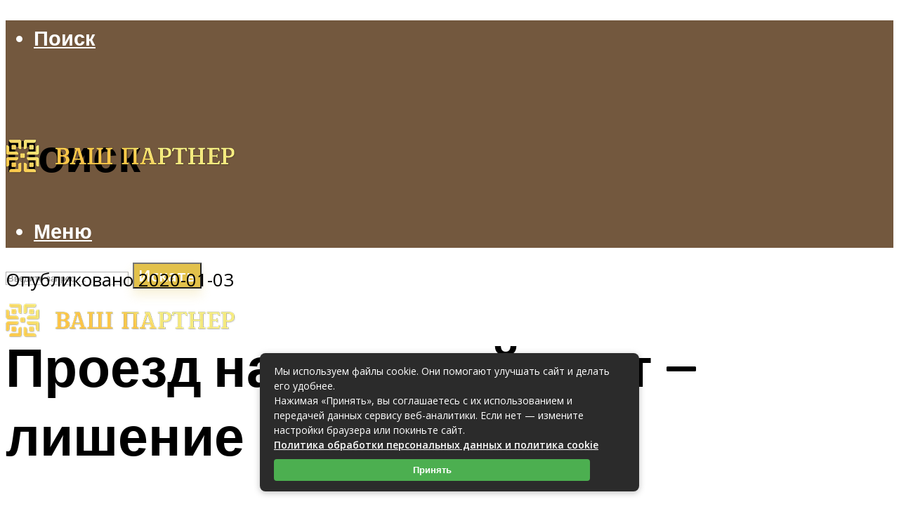

--- FILE ---
content_type: text/html; charset=UTF-8
request_url: https://you-part.ru/proezd-na-krasnyj-svet-lisenie-ili-straf/
body_size: 34932
content:
<!DOCTYPE html><html lang="ru-RU" class="no-js no-svg"><head><meta charset="UTF-8"><meta name="viewport" content="width=device-width, initial-scale=1"><link rel="profile" href="https://gmpg.org/xfn/11" /><meta name='robots' content='index, follow, max-image-preview:large, max-snippet:-1, max-video-preview:-1' /><title>Проезд на красный свет - лишение или штраф</title><meta name="description" content="Где останавливаться перед знаком стоп, если нет стоп-линии Что касается того, где останавливаться перед светофором, если нет стоп-линии, то согласно п." /><link rel="canonical" href="https://you-part.ru/proezd-na-krasnyj-svet-lisenie-ili-straf/" /><meta property="og:locale" content="ru_RU" /><meta property="og:type" content="article" /><meta property="og:title" content="Проезд на красный свет - лишение или штраф" /><meta property="og:description" content="Где останавливаться перед знаком стоп, если нет стоп-линии Что касается того, где останавливаться перед светофором, если нет стоп-линии, то согласно п." /><meta property="og:url" content="https://you-part.ru/proezd-na-krasnyj-svet-lisenie-ili-straf/" /><meta property="og:site_name" content="Ваш юридический партнер" /><meta property="article:published_time" content="2020-01-03T20:46:53+00:00" /><meta property="og:image" content="https://you-part.ru/wp-content/uploads/2020/05/law11.jpg" /><meta property="og:image:width" content="500" /><meta property="og:image:height" content="282" /><meta property="og:image:type" content="image/jpeg" /><meta name="author" content="Юридический советник" /><meta name="twitter:card" content="summary_large_image" /> <script type="application/ld+json" class="yoast-schema-graph">{"@context":"https://schema.org","@graph":[{"@type":"Article","@id":"https://you-part.ru/proezd-na-krasnyj-svet-lisenie-ili-straf/#article","isPartOf":{"@id":"https://you-part.ru/proezd-na-krasnyj-svet-lisenie-ili-straf/"},"author":{"name":"Юридический советник","@id":"https://you-part.ru/#/schema/person/22b560b3a8313d9234e014bb72aa4c41"},"headline":"Проезд на красный свет — лишение или штраф","datePublished":"2020-01-03T20:46:53+00:00","mainEntityOfPage":{"@id":"https://you-part.ru/proezd-na-krasnyj-svet-lisenie-ili-straf/"},"wordCount":3169,"commentCount":0,"image":{"@id":"https://you-part.ru/proezd-na-krasnyj-svet-lisenie-ili-straf/#primaryimage"},"thumbnailUrl":"https://you-part.ru/wp-content/uploads/2020/05/law11.jpg","articleSection":["Статьи"],"inLanguage":"ru-RU","potentialAction":[{"@type":"CommentAction","name":"Comment","target":["https://you-part.ru/proezd-na-krasnyj-svet-lisenie-ili-straf/#respond"]}]},{"@type":"WebPage","@id":"https://you-part.ru/proezd-na-krasnyj-svet-lisenie-ili-straf/","url":"https://you-part.ru/proezd-na-krasnyj-svet-lisenie-ili-straf/","name":"Проезд на красный свет - лишение или штраф","isPartOf":{"@id":"https://you-part.ru/#website"},"primaryImageOfPage":{"@id":"https://you-part.ru/proezd-na-krasnyj-svet-lisenie-ili-straf/#primaryimage"},"image":{"@id":"https://you-part.ru/proezd-na-krasnyj-svet-lisenie-ili-straf/#primaryimage"},"thumbnailUrl":"https://you-part.ru/wp-content/uploads/2020/05/law11.jpg","datePublished":"2020-01-03T20:46:53+00:00","author":{"@id":"https://you-part.ru/#/schema/person/22b560b3a8313d9234e014bb72aa4c41"},"description":"Где останавливаться перед знаком стоп, если нет стоп-линии Что касается того, где останавливаться перед светофором, если нет стоп-линии, то согласно п.","breadcrumb":{"@id":"https://you-part.ru/proezd-na-krasnyj-svet-lisenie-ili-straf/#breadcrumb"},"inLanguage":"ru-RU","potentialAction":[{"@type":"ReadAction","target":["https://you-part.ru/proezd-na-krasnyj-svet-lisenie-ili-straf/"]}]},{"@type":"ImageObject","inLanguage":"ru-RU","@id":"https://you-part.ru/proezd-na-krasnyj-svet-lisenie-ili-straf/#primaryimage","url":"https://you-part.ru/wp-content/uploads/2020/05/law11.jpg","contentUrl":"https://you-part.ru/wp-content/uploads/2020/05/law11.jpg","width":500,"height":282},{"@type":"BreadcrumbList","@id":"https://you-part.ru/proezd-na-krasnyj-svet-lisenie-ili-straf/#breadcrumb","itemListElement":[{"@type":"ListItem","position":1,"name":"Главная страница","item":"https://you-part.ru/"},{"@type":"ListItem","position":2,"name":"Статьи от эксперта","item":"https://you-part.ru/stati/"},{"@type":"ListItem","position":3,"name":"Проезд на красный свет — лишение или штраф"}]},{"@type":"WebSite","@id":"https://you-part.ru/#website","url":"https://you-part.ru/","name":"Ваш юридический партнер","description":"","potentialAction":[{"@type":"SearchAction","target":{"@type":"EntryPoint","urlTemplate":"https://you-part.ru/?s={search_term_string}"},"query-input":{"@type":"PropertyValueSpecification","valueRequired":true,"valueName":"search_term_string"}}],"inLanguage":"ru-RU"},{"@type":"Person","@id":"https://you-part.ru/#/schema/person/22b560b3a8313d9234e014bb72aa4c41","name":"Юридический советник","image":{"@type":"ImageObject","inLanguage":"ru-RU","@id":"https://you-part.ru/#/schema/person/image/","url":"https://secure.gravatar.com/avatar/60c1f1f7cbb6623050f185f233c52aa16176e13ed928dcc0250d174c933a077c?s=96&r=g","contentUrl":"https://secure.gravatar.com/avatar/60c1f1f7cbb6623050f185f233c52aa16176e13ed928dcc0250d174c933a077c?s=96&r=g","caption":"Юридический советник"},"url":"https://you-part.ru/author/admin/"}]}</script> <link rel='dns-prefetch' href='//fonts.googleapis.com' /><style id='wp-img-auto-sizes-contain-inline-css' type='text/css'>img:is([sizes=auto i],[sizes^="auto," i]){contain-intrinsic-size:3000px 1500px}
/*# sourceURL=wp-img-auto-sizes-contain-inline-css */</style><style id='classic-theme-styles-inline-css' type='text/css'>/*! This file is auto-generated */
.wp-block-button__link{color:#fff;background-color:#32373c;border-radius:9999px;box-shadow:none;text-decoration:none;padding:calc(.667em + 2px) calc(1.333em + 2px);font-size:1.125em}.wp-block-file__button{background:#32373c;color:#fff;text-decoration:none}
/*# sourceURL=/wp-includes/css/classic-themes.min.css */</style><link rel='stylesheet' id='johannes-fonts-css' href='https://fonts.googleapis.com/css?family=Open+Sans%3Aregular%2C600%7CRajdhani%3A700&#038;ver=1.2' type='text/css' media='all' /><link rel='stylesheet' id='johannes-main-css' href='https://you-part.ru/wp-content/cache/autoptimize/autoptimize_single_5c1cb883244f904609526c29b99947ae.php?ver=1.2' type='text/css' media='all' /><style id='johannes-main-inline-css' type='text/css'>body{font-family: 'Open Sans', Arial, sans-serif;font-weight: 400;font-style: normal;color: #000000;background: #ffffff;}.johannes-header{font-family: 'Rajdhani', Arial, sans-serif;font-weight: 700;font-style: normal;}h1,h2,h3,h4,h5,h6,.h1,.h2,.h3,.h4,.h5,.h6,.h0,.display-1,.wp-block-cover .wp-block-cover-image-text, .wp-block-cover .wp-block-cover-text, .wp-block-cover h2, .wp-block-cover-image .wp-block-cover-image-text, .wp-block-cover-image .wp-block-cover-text, .wp-block-cover-image h2,.entry-category a,.single-md-content .entry-summary,p.has-drop-cap:not(:focus)::first-letter,.johannes_posts_widget .entry-header > a {font-family: 'Rajdhani', Arial, sans-serif;font-weight: 700;font-style: normal;}b,strong,.entry-tags a,.entry-category a,.entry-meta a,.wp-block-tag-cloud a{font-weight: 700; }.entry-content strong{font-weight: bold;}.header-top{background: #848484;color: #989da2;}.header-top nav > ul > li > a,.header-top .johannes-menu-social a,.header-top .johannes-menu-action a{color: #989da2;}.header-top nav > ul > li:hover > a,.header-top nav > ul > li.current-menu-item > a,.header-top .johannes-menu-social li:hover a,.header-top .johannes-menu-action a:hover{color: #848484;}.header-middle,.header-mobile{color: #ffffff;background: #73583e;}.header-middle > .container {height: 148px;}.header-middle a,.johannes-mega-menu .sub-menu li:hover a,.header-mobile a{color: #ffffff;}.header-middle li:hover > a,.header-middle .current-menu-item > a,.header-middle .johannes-mega-menu .sub-menu li a:hover,.header-middle .johannes-site-branding .site-title a:hover,.header-mobile .site-title a,.header-mobile a:hover{color: #e2c14b;}.header-middle .johannes-site-branding .site-title a{color: #ffffff;}.header-middle .sub-menu{background: #73583e;}.johannes-cover-indent .header-middle .johannes-menu>li>a:hover,.johannes-cover-indent .header-middle .johannes-menu-action a:hover{color: #e2c14b;}.header-sticky-main{color: #ffffff;background: #73583e;}.header-sticky-main a,.header-sticky-main .johannes-mega-menu .sub-menu li:hover a,.header-sticky-main .johannes-mega-menu .has-arrows .owl-nav > div{color: #ffffff;}.header-sticky-main li:hover > a,.header-sticky-main .current-menu-item > a,.header-sticky-main .johannes-mega-menu .sub-menu li a:hover,.header-sticky-main .johannes-site-branding .site-title a:hover{color: #e2c14b;}.header-sticky-main .johannes-site-branding .site-title a{color: #ffffff;}.header-sticky-main .sub-menu{background: #73583e;}.header-sticky-contextual{color: #73583e;background: #ffffff;}.header-sticky-contextual,.header-sticky-contextual a{font-family: 'Open Sans', Arial, sans-serif;font-weight: 400;font-style: normal;}.header-sticky-contextual a{color: #73583e;}.header-sticky-contextual .meta-comments:after{background: #73583e;}.header-sticky-contextual .meks_ess a:hover{color: #e2c14b;background: transparent;}.header-bottom{color: #ffffff;background: #222222;border-top: 1px solid rgba(255,255,255,0.1);border-bottom: 1px solid rgba(255,255,255,0.1);}.johannes-header-bottom-boxed .header-bottom{background: transparent;border: none;}.johannes-header-bottom-boxed .header-bottom-slots{background: #222222;border-top: 1px solid rgba(255,255,255,0.1);border-bottom: 1px solid rgba(255,255,255,0.1);}.header-bottom-slots{height: 70px;}.header-bottom a,.johannes-mega-menu .sub-menu li:hover a,.johannes-mega-menu .has-arrows .owl-nav > div{color: #ffffff;}.header-bottom li:hover > a,.header-bottom .current-menu-item > a,.header-bottom .johannes-mega-menu .sub-menu li a:hover,.header-bottom .johannes-site-branding .site-title a:hover{color: #e2c14b;}.header-bottom .johannes-site-branding .site-title a{color: #ffffff;}.header-bottom .sub-menu{background: #222222;}.johannes-menu-action .search-form input[type=text]{background: #ffffff;}.johannes-header-multicolor .header-middle .slot-l,.johannes-header-multicolor .header-sticky .header-sticky-main .container > .slot-l,.johannes-header-multicolor .header-mobile .slot-l,.johannes-header-multicolor .slot-l .johannes-site-branding:after{background: #000000;}.johannes-cover-indent .johannes-cover{min-height: 450px;}.page.johannes-cover-indent .johannes-cover{min-height: 250px;}.single.johannes-cover-indent .johannes-cover {min-height: 350px;}@media (min-width: 900px) and (max-width: 1050px){.header-middle > .container {height: 100px;}.header-bottom > .container,.header-bottom-slots {height: 50px;}}.johannes-modal{background: #ffffff;}.johannes-modal .johannes-menu-social li a:hover,.meks_ess a:hover{background: #000000;}.johannes-modal .johannes-menu-social li:hover a{color: #fff;}.johannes-modal .johannes-modal-close{color: #000000;}.johannes-modal .johannes-modal-close:hover{color: #e2c14b;}.meks_ess a:hover{color: #ffffff;}h1,h2,h3,h4,h5,h6,.h1,.h2,.h3,.h4,.h5,.h6,.h0,.display-1,.has-large-font-size {color: #000000;}.entry-title a,a{color: #000000;}.johannes-post .entry-title a{color: #000000;}.entry-content a:not([class*=button]),.comment-content a:not([class*=button]){color: #e2c14b;}.entry-content a:not([class*=button]):hover,.comment-content a:not([class*=button]):hover{color: #000000;}.entry-title a:hover,a:hover,.entry-meta a,.written-by a,.johannes-overlay .entry-meta a:hover,body .johannes-cover .section-bg+.container .johannes-breadcrumbs a:hover,.johannes-cover .section-bg+.container .section-head a:not(.johannes-button):not(.cat-item):hover,.entry-content .wp-block-tag-cloud a:hover,.johannes-menu-mobile .johannes-menu li a:hover{color: #e2c14b;}.entry-meta,.entry-content .entry-tags a,.entry-content .fn a,.comment-metadata,.entry-content .comment-metadata a,.written-by > span,.johannes-breadcrumbs,.meta-category a:after {color: #e2c14b;}.entry-meta a:hover,.written-by a:hover,.entry-content .wp-block-tag-cloud a{color: #000000;}.entry-meta .meta-item + .meta-item:before{background:#000000;}.entry-format i{color: #ffffff;background:#000000;}.category-pill .entry-category a{background-color: #e2c14b;color: #fff;}.category-pill .entry-category a:hover{background-color: #000000;color: #fff;}.johannes-overlay.category-pill .entry-category a:hover,.johannes-cover.category-pill .entry-category a:hover {background-color: #ffffff;color: #000000;}.white-bg-alt-2 .johannes-bg-alt-2 .category-pill .entry-category a:hover,.white-bg-alt-2 .johannes-bg-alt-2 .entry-format i{background-color: #ffffff;color: #000000;}.media-shadow:after{background: rgba(0,0,0,0.1);}.entry-content .entry-tags a:hover,.entry-content .fn a:hover{color: #e2c14b;}.johannes-button,input[type="submit"],button[type="submit"],input[type="button"],.wp-block-button .wp-block-button__link,.comment-reply-link,#cancel-comment-reply-link,.johannes-pagination a,.johannes-pagination,.meks-instagram-follow-link .meks-widget-cta,.mks_autor_link_wrap a,.mks_read_more a,.category-pill .entry-category a,body div.wpforms-container-full .wpforms-form input[type=submit], body div.wpforms-container-full .wpforms-form button[type=submit], body div.wpforms-container-full .wpforms-form .wpforms-page-button,body .johannes-wrapper .meks_ess a span {font-family: 'Open Sans', Arial, sans-serif;font-weight: 600;font-style: normal;}.johannes-bg-alt-1,.has-arrows .owl-nav,.has-arrows .owl-stage-outer:after,.media-shadow:after {background-color: #e8e8e8}.johannes-bg-alt-2 {background-color: #f7f7f7}.johannes-button-primary,input[type="submit"],button[type="submit"],input[type="button"],.johannes-pagination a,body div.wpforms-container-full .wpforms-form input[type=submit], body div.wpforms-container-full .wpforms-form button[type=submit], body div.wpforms-container-full .wpforms-form .wpforms-page-button {box-shadow: 0 10px 15px 0 rgba(226,193,75,0.2);background: #e2c14b;color: #fff;}body div.wpforms-container-full .wpforms-form input[type=submit]:hover, body div.wpforms-container-full .wpforms-form input[type=submit]:focus, body div.wpforms-container-full .wpforms-form input[type=submit]:active, body div.wpforms-container-full .wpforms-form button[type=submit]:hover, body div.wpforms-container-full .wpforms-form button[type=submit]:focus, body div.wpforms-container-full .wpforms-form button[type=submit]:active, body div.wpforms-container-full .wpforms-form .wpforms-page-button:hover, body div.wpforms-container-full .wpforms-form .wpforms-page-button:active, body div.wpforms-container-full .wpforms-form .wpforms-page-button:focus {box-shadow: 0 0 0 0 rgba(226,193,75,0);background: #e2c14b;color: #fff; }.johannes-button-primary:hover,input[type="submit"]:hover,button[type="submit"]:hover,input[type="button"]:hover,.johannes-pagination a:hover{box-shadow: 0 0 0 0 rgba(226,193,75,0);color: #fff;}.johannes-button.disabled{background: #e8e8e8;color: #000000; box-shadow: none;}.johannes-button-secondary,.comment-reply-link,#cancel-comment-reply-link,.meks-instagram-follow-link .meks-widget-cta,.mks_autor_link_wrap a,.mks_read_more a{box-shadow: inset 0 0px 0px 1px #000000;color: #000000;opacity: .5;}.johannes-button-secondary:hover,.comment-reply-link:hover,#cancel-comment-reply-link:hover,.meks-instagram-follow-link .meks-widget-cta:hover,.mks_autor_link_wrap a:hover,.mks_read_more a:hover{box-shadow: inset 0 0px 0px 1px #e2c14b; opacity: 1;color: #e2c14b;}.johannes-breadcrumbs a,.johannes-action-close:hover,.single-md-content .entry-summary span,form label .required{color: #e2c14b;}.johannes-breadcrumbs a:hover{color: #000000;}.section-title:after{background-color: #e2c14b;}hr{background: rgba(0,0,0,0.2);}.wp-block-preformatted,.wp-block-verse,pre,code, kbd, pre, samp, address{background:#e8e8e8;}.entry-content ul li:before,.wp-block-quote:before,.comment-content ul li:before{color: #000000;}.wp-block-quote.is-large:before{color: #e2c14b;}.wp-block-table.is-style-stripes tr:nth-child(odd){background:#e8e8e8;}.wp-block-table.is-style-regular tbody tr,.entry-content table tr,.comment-content table tr{border-bottom: 1px solid rgba(0,0,0,0.1);}.wp-block-pullquote:not(.is-style-solid-color){color: #000000;border-color: #e2c14b;}.wp-block-pullquote{background: #e2c14b;color: #ffffff;}.johannes-sidebar-none .wp-block-pullquote.alignfull.is-style-solid-color{box-shadow: -526px 0 0 #e2c14b, -1052px 0 0 #e2c14b,526px 0 0 #e2c14b, 1052px 0 0 #e2c14b;}.wp-block-button .wp-block-button__link{background: #e2c14b;color: #fff;box-shadow: 0 10px 15px 0 rgba(226,193,75,0.2);}.wp-block-button .wp-block-button__link:hover{box-shadow: 0 0 0 0 rgba(226,193,75,0);}.is-style-outline .wp-block-button__link {background: 0 0;color:#e2c14b;border: 2px solid currentcolor;}.entry-content .is-style-solid-color a:not([class*=button]){color:#ffffff;}.entry-content .is-style-solid-color a:not([class*=button]):hover{color:#000000;}input[type=color], input[type=date], input[type=datetime-local], input[type=datetime], input[type=email], input[type=month], input[type=number], input[type=password], input[type=range], input[type=search], input[type=tel], input[type=text], input[type=time], input[type=url], input[type=week], select, textarea{border: 1px solid rgba(0,0,0,0.3);}body .johannes-wrapper .meks_ess{border-color: rgba(0,0,0,0.1); }.widget_eu_cookie_law_widget #eu-cookie-law input, .widget_eu_cookie_law_widget #eu-cookie-law input:focus, .widget_eu_cookie_law_widget #eu-cookie-law input:hover{background: #e2c14b;color: #fff;}.double-bounce1, .double-bounce2{background-color: #e2c14b;}.johannes-pagination .page-numbers.current,.paginated-post-wrapper span{background: #e8e8e8;color: #000000;}.widget li{color: rgba(0,0,0,0.8);}.widget_calendar #today a{color: #fff;}.widget_calendar #today a{background: #e2c14b;}.tagcloud a{border-color: rgba(0,0,0,0.5);color: rgba(0,0,0,0.8);}.tagcloud a:hover{color: #e2c14b;border-color: #e2c14b;}.rssSummary,.widget p{color: #000000;}.johannes-bg-alt-1 .count,.johannes-bg-alt-1 li a,.johannes-bg-alt-1 .johannes-accordion-nav{background-color: #e8e8e8;}.johannes-bg-alt-2 .count,.johannes-bg-alt-2 li a,.johannes-bg-alt-2 .johannes-accordion-nav,.johannes-bg-alt-2 .cat-item .count, .johannes-bg-alt-2 .rss-date, .widget .johannes-bg-alt-2 .post-date, .widget .johannes-bg-alt-2 cite{background-color: #f7f7f7;color: #FFF;}.white-bg-alt-1 .widget .johannes-bg-alt-1 select option,.white-bg-alt-2 .widget .johannes-bg-alt-2 select option{background: #f7f7f7;}.widget .johannes-bg-alt-2 li a:hover{color: #e2c14b;}.widget_categories .johannes-bg-alt-1 ul li .dots:before,.widget_archive .johannes-bg-alt-1 ul li .dots:before{color: #000000;}.widget_categories .johannes-bg-alt-2 ul li .dots:before,.widget_archive .johannes-bg-alt-2 ul li .dots:before{color: #FFF;}.search-alt input[type=search], .search-alt input[type=text], .widget_search input[type=search], .widget_search input[type=text],.mc-field-group input[type=email], .mc-field-group input[type=text]{border-bottom: 1px solid rgba(0,0,0,0.2);}.johannes-sidebar-hidden{background: #ffffff;}.johannes-footer{background: #73583e;color: #ffffff;}.johannes-footer a,.johannes-footer .widget-title{color: #ffffff;}.johannes-footer a:hover{color: #f0ca5d;}.johannes-footer-widgets + .johannes-copyright{border-top: 1px solid rgba(255,255,255,0.1);}.johannes-footer .widget .count,.johannes-footer .widget_categories li a,.johannes-footer .widget_archive li a,.johannes-footer .widget .johannes-accordion-nav{background-color: #73583e;}.footer-divider{border-top: 1px solid rgba(255,255,255,0.1);}.johannes-footer .rssSummary,.johannes-footer .widget p{color: #ffffff;}.johannes-empty-message{background: #e8e8e8;}.error404 .h0{color: #e2c14b;}.johannes-goto-top,.johannes-goto-top:hover{background: #000000;color: #ffffff;}.johannes-ellipsis div{background: #e2c14b;}.white-bg-alt-2 .johannes-bg-alt-2 .section-subnav .johannes-button-secondary:hover{color: #e2c14b;}.section-subnav a{color: #000000;}.johannes-cover .section-subnav a{color: #fff;}.section-subnav a:hover{color: #e2c14b;}@media(min-width: 600px){.size-johannes-fa-a{ height: 450px !important;}.size-johannes-single-3{ height: 450px !important;}.size-johannes-single-4{ height: 540px !important;}.size-johannes-page-3{ height: 360px !important;}.size-johannes-page-4{ height: 405px !important;}.size-johannes-wa-3{ height: 450px !important;}.size-johannes-wa-4{ height: 540px !important;}.size-johannes-archive-2{ height: 360px !important;}.size-johannes-archive-3{ height: 405px !important;}}@media(min-width: 900px){.size-johannes-a{ height: 484px !important;}.size-johannes-b{ height: 491px !important;}.size-johannes-c{ height: 304px !important;}.size-johannes-d{ height: 194px !important;}.size-johannes-e{ height: 304px !important;}.size-johannes-f{ height: 214px !important;}.size-johannes-fa-a{ height: 500px !important;}.size-johannes-fa-b{ height: 635px !important;}.size-johannes-fa-c{ height: 540px !important;}.size-johannes-fa-d{ height: 344px !important;}.size-johannes-fa-e{ height: 442px !important;}.size-johannes-single-1{ height: 484px !important;}.size-johannes-single-2{ height: 484px !important;}.size-johannes-single-3{ height: 500px !important;}.size-johannes-single-4{ height: 600px !important;}.size-johannes-single-5{ height: 442px !important;}.size-johannes-page-1{ height: 484px !important;}.size-johannes-page-2{ height: 484px !important;}.size-johannes-page-3{ height: 400px !important;}.size-johannes-page-4{ height: 450px !important;}.size-johannes-wa-1{ height: 442px !important;}.size-johannes-wa-2{ height: 540px !important;}.size-johannes-wa-3{ height: 500px !important;}.size-johannes-wa-4{ height: 600px !important;}.size-johannes-archive-2{ height: 400px !important;}.size-johannes-archive-3{ height: 450px !important;}}@media(min-width: 900px){.has-small-font-size{ font-size: 1.3rem;}.has-normal-font-size{ font-size: 1.6rem;}.has-large-font-size{ font-size: 4.0rem;}.has-huge-font-size{ font-size: 5.2rem;}}.has-johannes-acc-background-color{ background-color: #e2c14b;}.has-johannes-acc-color{ color: #e2c14b;}.has-johannes-meta-background-color{ background-color: #e2c14b;}.has-johannes-meta-color{ color: #e2c14b;}.has-johannes-bg-background-color{ background-color: #ffffff;}.has-johannes-bg-color{ color: #ffffff;}.has-johannes-bg-alt-1-background-color{ background-color: #e8e8e8;}.has-johannes-bg-alt-1-color{ color: #e8e8e8;}.has-johannes-bg-alt-2-background-color{ background-color: #f7f7f7;}.has-johannes-bg-alt-2-color{ color: #f7f7f7;}body{font-size:1.6rem;}.johannes-header{font-size:1.8rem;}.display-1{font-size:3rem;}h1, .h1{font-size:2.6rem;}h2, .h2{font-size:2.4rem;}h3, .h3{font-size:2.2rem;}h4, .h4,.wp-block-cover .wp-block-cover-image-text,.wp-block-cover .wp-block-cover-text,.wp-block-cover h2,.wp-block-cover-image .wp-block-cover-image-text,.wp-block-cover-image .wp-block-cover-text,.wp-block-cover-image h2{font-size:2rem;}h5, .h5{font-size:1.8rem;}h6, .h6{font-size:1.6rem;}.entry-meta{font-size:1.2rem;}.section-title {font-size:2.4rem;}.widget-title{font-size:3.0rem;}.mks_author_widget h3{font-size:3.2rem;}.widget,.johannes-breadcrumbs{font-size:1.4rem;}.wp-block-quote.is-large p, .wp-block-quote.is-style-large p{font-size:2.2rem;}.johannes-site-branding .site-title.logo-img-none{font-size: 2.6rem;}.johannes-cover-indent .johannes-cover{margin-top: -70px;}.johannes-menu-social li a:after, .menu-social-container li a:after{font-size:1.6rem;}.johannes-modal .johannes-menu-social li>a:after,.johannes-menu-action .jf{font-size:2.4rem;}.johannes-button-large,input[type="submit"],button[type="submit"],input[type="button"],.johannes-pagination a,.page-numbers.current,.johannes-button-medium,.meks-instagram-follow-link .meks-widget-cta,.mks_autor_link_wrap a,.mks_read_more a,.wp-block-button .wp-block-button__link,body div.wpforms-container-full .wpforms-form input[type=submit], body div.wpforms-container-full .wpforms-form button[type=submit], body div.wpforms-container-full .wpforms-form .wpforms-page-button {font-size:1.3rem;}.johannes-button-small,.comment-reply-link,#cancel-comment-reply-link{font-size:1.2rem;}.category-pill .entry-category a,.category-pill-small .entry-category a{font-size:1.1rem;}@media (min-width: 600px){ .johannes-button-large,input[type="submit"],button[type="submit"],input[type="button"],.johannes-pagination a,.page-numbers.current,.wp-block-button .wp-block-button__link,body div.wpforms-container-full .wpforms-form input[type=submit], body div.wpforms-container-full .wpforms-form button[type=submit], body div.wpforms-container-full .wpforms-form .wpforms-page-button {font-size:1.4rem;}.category-pill .entry-category a{font-size:1.4rem;}.category-pill-small .entry-category a{font-size:1.1rem;}}@media (max-width: 374px){.johannes-overlay .h1,.johannes-overlay .h2,.johannes-overlay .h3,.johannes-overlay .h4,.johannes-overlay .h5{font-size: 2.2rem;}}@media (max-width: 600px){ .johannes-layout-fa-d .h5{font-size: 2.4rem;}.johannes-layout-f.category-pill .entry-category a{background-color: transparent;color: #e2c14b;}.johannes-layout-c .h3,.johannes-layout-d .h5{font-size: 2.4rem;}.johannes-layout-f .h3{font-size: 1.8rem;}}@media (min-width: 600px) and (max-width: 1050px){ .johannes-layout-fa-c .h2{font-size:3.6rem;}.johannes-layout-fa-d .h5{font-size:2.4rem;}.johannes-layout-fa-e .display-1,.section-head-alt .display-1{font-size:4.8rem;}}@media (max-width: 1050px){ body.single-post .single-md-content{max-width: 766px;width: 100%;}body.page .single-md-content.col-lg-6,body.page .single-md-content.col-lg-6{flex: 0 0 100%}body.page .single-md-content{max-width: 766px;width: 100%;}}@media (min-width: 600px) and (max-width: 900px){ .display-1{font-size:4.6rem;}h1, .h1{font-size:4rem;}h2, .h2,.johannes-layout-fa-e .display-1,.section-head-alt .display-1{font-size:3.2rem;}h3, .h3,.johannes-layout-fa-c .h2,.johannes-layout-fa-d .h5,.johannes-layout-d .h5,.johannes-layout-e .h2{font-size:2.8rem;}h4, .h4,.wp-block-cover .wp-block-cover-image-text,.wp-block-cover .wp-block-cover-text,.wp-block-cover h2,.wp-block-cover-image .wp-block-cover-image-text,.wp-block-cover-image .wp-block-cover-text,.wp-block-cover-image h2{font-size:2.4rem;}h5, .h5{font-size:2rem;}h6, .h6{font-size:1.8rem;}.section-title {font-size:3.2rem;}.johannes-section.wa-layout .display-1{font-size: 3rem;}.johannes-layout-f .h3{font-size: 3.2rem}.johannes-site-branding .site-title.logo-img-none{font-size: 3rem;}}@media (min-width: 900px){ body{font-size:1.6rem;}.johannes-header{font-size:1.8rem;}.display-1{font-size:6.0rem;}h1, .h1 {font-size:4.8rem;}h2, .h2 {font-size:4.0rem;}h3, .h3 {font-size:3.6rem;}h4, .h4,.wp-block-cover .wp-block-cover-image-text,.wp-block-cover .wp-block-cover-text,.wp-block-cover h2,.wp-block-cover-image .wp-block-cover-image-text,.wp-block-cover-image .wp-block-cover-text,.wp-block-cover-image h2 {font-size:3.2rem;}h5, .h5 {font-size:2.8rem;}h6, .h6 {font-size:2.4rem;}.widget-title{font-size:3.0rem;}.section-title{font-size:4.0rem;}.wp-block-quote.is-large p, .wp-block-quote.is-style-large p{font-size:2.6rem;}.johannes-section-instagram .h2{font-size: 3rem;}.johannes-site-branding .site-title.logo-img-none{font-size: 4rem;}.entry-meta{font-size:1.4rem;}.johannes-cover-indent .johannes-cover {margin-top: -148px;}.johannes-cover-indent .johannes-cover .section-head{top: 37px;}}.section-description .search-alt input[type=text],.search-alt input[type=text]{color: #000000;}::-webkit-input-placeholder {color: rgba(0,0,0,0.5);}::-moz-placeholder {color: rgba(0,0,0,0.5);}:-ms-input-placeholder {color: rgba(0,0,0,0.5);}:-moz-placeholder{color: rgba(0,0,0,0.5);}.section-description .search-alt input[type=text]::-webkit-input-placeholder {color: #000000;}.section-description .search-alt input[type=text]::-moz-placeholder {color: #000000;}.section-description .search-alt input[type=text]:-ms-input-placeholder {color: #000000;}.section-description .search-alt input[type=text]:-moz-placeholder{color: #000000;}.section-description .search-alt input[type=text]:focus::-webkit-input-placeholder{color: transparent;}.section-description .search-alt input[type=text]:focus::-moz-placeholder {color: transparent;}.section-description .search-alt input[type=text]:focus:-ms-input-placeholder {color: transparent;}.section-description .search-alt input[type=text]:focus:-moz-placeholder{color: transparent;}
/*# sourceURL=johannes-main-inline-css */</style><link rel='stylesheet' id='johannes_child_load_scripts-css' href='https://you-part.ru/wp-content/themes/johannes-child/style.css?ver=1.2' type='text/css' media='screen' /><link rel='stylesheet' id='meks_ess-main-css' href='https://you-part.ru/wp-content/cache/autoptimize/autoptimize_single_4b3c5b5bc43c3dc8c59283e9c1da8954.php?ver=1.3' type='text/css' media='all' /> <script type="text/javascript" src="https://you-part.ru/wp-includes/js/jquery/jquery.min.js?ver=3.7.1" id="jquery-core-js"></script> <script type="text/javascript" src="https://you-part.ru/wp-includes/js/jquery/jquery-migrate.min.js?ver=3.4.1" id="jquery-migrate-js"></script> <meta name="generator" content="Redux 4.5.10" /><style>.pseudo-clearfy-link { color: #008acf; cursor: pointer;}.pseudo-clearfy-link:hover { text-decoration: none;}</style><meta name="94574119a93c8f123899907973df46f7" content="">  <script type="text/javascript" >(function(m,e,t,r,i,k,a){m[i]=m[i]||function(){(m[i].a=m[i].a||[]).push(arguments)}; m[i].l=1*new Date();k=e.createElement(t),a=e.getElementsByTagName(t)[0],k.async=1,k.src=r,a.parentNode.insertBefore(k,a)}) (window, document, "script", "https://cdn.jsdelivr.net/npm/yandex-metrica-watch/tag.js", "ym"); ym(56367046, "init", { clickmap:true, trackLinks:true, accurateTrackBounce:true });</script> <noscript><div><img src="https://mc.yandex.ru/watch/56367046" style="position:absolute; left:-9999px;" alt="" /></div></noscript><meta name="1c63d9d0e1ae9af070b89f058667e9ff" content="e76db44a8aad8570a1c5862c4dadb20b"><meta name="36a6e1b5a97b6a01a1288d59f63e8825" content=""><link rel="icon" href="https://you-part.ru/wp-content/uploads/2020/05/cropped-you-part-ru-1-32x32.png" sizes="32x32" /><link rel="icon" href="https://you-part.ru/wp-content/uploads/2020/05/cropped-you-part-ru-1-192x192.png" sizes="192x192" /><link rel="apple-touch-icon" href="https://you-part.ru/wp-content/uploads/2020/05/cropped-you-part-ru-1-180x180.png" /><meta name="msapplication-TileImage" content="https://you-part.ru/wp-content/uploads/2020/05/cropped-you-part-ru-1-270x270.png" /><style id="kirki-inline-styles"></style><style id='global-styles-inline-css' type='text/css'>:root{--wp--preset--aspect-ratio--square: 1;--wp--preset--aspect-ratio--4-3: 4/3;--wp--preset--aspect-ratio--3-4: 3/4;--wp--preset--aspect-ratio--3-2: 3/2;--wp--preset--aspect-ratio--2-3: 2/3;--wp--preset--aspect-ratio--16-9: 16/9;--wp--preset--aspect-ratio--9-16: 9/16;--wp--preset--color--black: #000000;--wp--preset--color--cyan-bluish-gray: #abb8c3;--wp--preset--color--white: #ffffff;--wp--preset--color--pale-pink: #f78da7;--wp--preset--color--vivid-red: #cf2e2e;--wp--preset--color--luminous-vivid-orange: #ff6900;--wp--preset--color--luminous-vivid-amber: #fcb900;--wp--preset--color--light-green-cyan: #7bdcb5;--wp--preset--color--vivid-green-cyan: #00d084;--wp--preset--color--pale-cyan-blue: #8ed1fc;--wp--preset--color--vivid-cyan-blue: #0693e3;--wp--preset--color--vivid-purple: #9b51e0;--wp--preset--color--johannes-acc: #e2c14b;--wp--preset--color--johannes-meta: #e2c14b;--wp--preset--color--johannes-bg: #ffffff;--wp--preset--color--johannes-bg-alt-1: #e8e8e8;--wp--preset--color--johannes-bg-alt-2: #f7f7f7;--wp--preset--gradient--vivid-cyan-blue-to-vivid-purple: linear-gradient(135deg,rgb(6,147,227) 0%,rgb(155,81,224) 100%);--wp--preset--gradient--light-green-cyan-to-vivid-green-cyan: linear-gradient(135deg,rgb(122,220,180) 0%,rgb(0,208,130) 100%);--wp--preset--gradient--luminous-vivid-amber-to-luminous-vivid-orange: linear-gradient(135deg,rgb(252,185,0) 0%,rgb(255,105,0) 100%);--wp--preset--gradient--luminous-vivid-orange-to-vivid-red: linear-gradient(135deg,rgb(255,105,0) 0%,rgb(207,46,46) 100%);--wp--preset--gradient--very-light-gray-to-cyan-bluish-gray: linear-gradient(135deg,rgb(238,238,238) 0%,rgb(169,184,195) 100%);--wp--preset--gradient--cool-to-warm-spectrum: linear-gradient(135deg,rgb(74,234,220) 0%,rgb(151,120,209) 20%,rgb(207,42,186) 40%,rgb(238,44,130) 60%,rgb(251,105,98) 80%,rgb(254,248,76) 100%);--wp--preset--gradient--blush-light-purple: linear-gradient(135deg,rgb(255,206,236) 0%,rgb(152,150,240) 100%);--wp--preset--gradient--blush-bordeaux: linear-gradient(135deg,rgb(254,205,165) 0%,rgb(254,45,45) 50%,rgb(107,0,62) 100%);--wp--preset--gradient--luminous-dusk: linear-gradient(135deg,rgb(255,203,112) 0%,rgb(199,81,192) 50%,rgb(65,88,208) 100%);--wp--preset--gradient--pale-ocean: linear-gradient(135deg,rgb(255,245,203) 0%,rgb(182,227,212) 50%,rgb(51,167,181) 100%);--wp--preset--gradient--electric-grass: linear-gradient(135deg,rgb(202,248,128) 0%,rgb(113,206,126) 100%);--wp--preset--gradient--midnight: linear-gradient(135deg,rgb(2,3,129) 0%,rgb(40,116,252) 100%);--wp--preset--font-size--small: 12.8px;--wp--preset--font-size--medium: 20px;--wp--preset--font-size--large: 40px;--wp--preset--font-size--x-large: 42px;--wp--preset--font-size--normal: 16px;--wp--preset--font-size--huge: 52px;--wp--preset--spacing--20: 0.44rem;--wp--preset--spacing--30: 0.67rem;--wp--preset--spacing--40: 1rem;--wp--preset--spacing--50: 1.5rem;--wp--preset--spacing--60: 2.25rem;--wp--preset--spacing--70: 3.38rem;--wp--preset--spacing--80: 5.06rem;--wp--preset--shadow--natural: 6px 6px 9px rgba(0, 0, 0, 0.2);--wp--preset--shadow--deep: 12px 12px 50px rgba(0, 0, 0, 0.4);--wp--preset--shadow--sharp: 6px 6px 0px rgba(0, 0, 0, 0.2);--wp--preset--shadow--outlined: 6px 6px 0px -3px rgb(255, 255, 255), 6px 6px rgb(0, 0, 0);--wp--preset--shadow--crisp: 6px 6px 0px rgb(0, 0, 0);}:where(.is-layout-flex){gap: 0.5em;}:where(.is-layout-grid){gap: 0.5em;}body .is-layout-flex{display: flex;}.is-layout-flex{flex-wrap: wrap;align-items: center;}.is-layout-flex > :is(*, div){margin: 0;}body .is-layout-grid{display: grid;}.is-layout-grid > :is(*, div){margin: 0;}:where(.wp-block-columns.is-layout-flex){gap: 2em;}:where(.wp-block-columns.is-layout-grid){gap: 2em;}:where(.wp-block-post-template.is-layout-flex){gap: 1.25em;}:where(.wp-block-post-template.is-layout-grid){gap: 1.25em;}.has-black-color{color: var(--wp--preset--color--black) !important;}.has-cyan-bluish-gray-color{color: var(--wp--preset--color--cyan-bluish-gray) !important;}.has-white-color{color: var(--wp--preset--color--white) !important;}.has-pale-pink-color{color: var(--wp--preset--color--pale-pink) !important;}.has-vivid-red-color{color: var(--wp--preset--color--vivid-red) !important;}.has-luminous-vivid-orange-color{color: var(--wp--preset--color--luminous-vivid-orange) !important;}.has-luminous-vivid-amber-color{color: var(--wp--preset--color--luminous-vivid-amber) !important;}.has-light-green-cyan-color{color: var(--wp--preset--color--light-green-cyan) !important;}.has-vivid-green-cyan-color{color: var(--wp--preset--color--vivid-green-cyan) !important;}.has-pale-cyan-blue-color{color: var(--wp--preset--color--pale-cyan-blue) !important;}.has-vivid-cyan-blue-color{color: var(--wp--preset--color--vivid-cyan-blue) !important;}.has-vivid-purple-color{color: var(--wp--preset--color--vivid-purple) !important;}.has-black-background-color{background-color: var(--wp--preset--color--black) !important;}.has-cyan-bluish-gray-background-color{background-color: var(--wp--preset--color--cyan-bluish-gray) !important;}.has-white-background-color{background-color: var(--wp--preset--color--white) !important;}.has-pale-pink-background-color{background-color: var(--wp--preset--color--pale-pink) !important;}.has-vivid-red-background-color{background-color: var(--wp--preset--color--vivid-red) !important;}.has-luminous-vivid-orange-background-color{background-color: var(--wp--preset--color--luminous-vivid-orange) !important;}.has-luminous-vivid-amber-background-color{background-color: var(--wp--preset--color--luminous-vivid-amber) !important;}.has-light-green-cyan-background-color{background-color: var(--wp--preset--color--light-green-cyan) !important;}.has-vivid-green-cyan-background-color{background-color: var(--wp--preset--color--vivid-green-cyan) !important;}.has-pale-cyan-blue-background-color{background-color: var(--wp--preset--color--pale-cyan-blue) !important;}.has-vivid-cyan-blue-background-color{background-color: var(--wp--preset--color--vivid-cyan-blue) !important;}.has-vivid-purple-background-color{background-color: var(--wp--preset--color--vivid-purple) !important;}.has-black-border-color{border-color: var(--wp--preset--color--black) !important;}.has-cyan-bluish-gray-border-color{border-color: var(--wp--preset--color--cyan-bluish-gray) !important;}.has-white-border-color{border-color: var(--wp--preset--color--white) !important;}.has-pale-pink-border-color{border-color: var(--wp--preset--color--pale-pink) !important;}.has-vivid-red-border-color{border-color: var(--wp--preset--color--vivid-red) !important;}.has-luminous-vivid-orange-border-color{border-color: var(--wp--preset--color--luminous-vivid-orange) !important;}.has-luminous-vivid-amber-border-color{border-color: var(--wp--preset--color--luminous-vivid-amber) !important;}.has-light-green-cyan-border-color{border-color: var(--wp--preset--color--light-green-cyan) !important;}.has-vivid-green-cyan-border-color{border-color: var(--wp--preset--color--vivid-green-cyan) !important;}.has-pale-cyan-blue-border-color{border-color: var(--wp--preset--color--pale-cyan-blue) !important;}.has-vivid-cyan-blue-border-color{border-color: var(--wp--preset--color--vivid-cyan-blue) !important;}.has-vivid-purple-border-color{border-color: var(--wp--preset--color--vivid-purple) !important;}.has-vivid-cyan-blue-to-vivid-purple-gradient-background{background: var(--wp--preset--gradient--vivid-cyan-blue-to-vivid-purple) !important;}.has-light-green-cyan-to-vivid-green-cyan-gradient-background{background: var(--wp--preset--gradient--light-green-cyan-to-vivid-green-cyan) !important;}.has-luminous-vivid-amber-to-luminous-vivid-orange-gradient-background{background: var(--wp--preset--gradient--luminous-vivid-amber-to-luminous-vivid-orange) !important;}.has-luminous-vivid-orange-to-vivid-red-gradient-background{background: var(--wp--preset--gradient--luminous-vivid-orange-to-vivid-red) !important;}.has-very-light-gray-to-cyan-bluish-gray-gradient-background{background: var(--wp--preset--gradient--very-light-gray-to-cyan-bluish-gray) !important;}.has-cool-to-warm-spectrum-gradient-background{background: var(--wp--preset--gradient--cool-to-warm-spectrum) !important;}.has-blush-light-purple-gradient-background{background: var(--wp--preset--gradient--blush-light-purple) !important;}.has-blush-bordeaux-gradient-background{background: var(--wp--preset--gradient--blush-bordeaux) !important;}.has-luminous-dusk-gradient-background{background: var(--wp--preset--gradient--luminous-dusk) !important;}.has-pale-ocean-gradient-background{background: var(--wp--preset--gradient--pale-ocean) !important;}.has-electric-grass-gradient-background{background: var(--wp--preset--gradient--electric-grass) !important;}.has-midnight-gradient-background{background: var(--wp--preset--gradient--midnight) !important;}.has-small-font-size{font-size: var(--wp--preset--font-size--small) !important;}.has-medium-font-size{font-size: var(--wp--preset--font-size--medium) !important;}.has-large-font-size{font-size: var(--wp--preset--font-size--large) !important;}.has-x-large-font-size{font-size: var(--wp--preset--font-size--x-large) !important;}
/*# sourceURL=global-styles-inline-css */</style><link rel='stylesheet' id='yarppRelatedCss-css' href='https://you-part.ru/wp-content/cache/autoptimize/autoptimize_single_825acc65c7a3728f76a5b39cdc177e6f.php?ver=5.30.11' type='text/css' media='all' /></head><body class="wp-singular post-template-default single single-post postid-2715 single-format-standard wp-embed-responsive wp-theme-johannes wp-child-theme-johannes-child johannes-sidebar-right johannes-overlays-soft johannes-footer-margin johannes-v_1_2 johannes-child"><div class="johannes-wrapper"><header class="johannes-header johannes-header-main d-none d-lg-block"><div class="header-middle header-layout-4"><div class="container d-flex justify-content-between align-items-center"><div class="slot-l"><ul class="johannes-menu-action johannes-modal-opener johannes-search"><li><a href="javascript:void(0);"><span class="header-el-label">Поиск</span><i class="jf jf-search"></i></a></li></ul><div class="johannes-modal search-alt"> <a href="javascript:void(0);" class="johannes-modal-close"><i class="jf jf-close"></i></a><div class="johannes-content"><div class="section-head"><h5 class="section-title h2">Поиск</h5></div><form class="search-form" action="https://you-part.ru/" method="get"> <input name="s" type="text" value="" placeholder="Введите запрос ..." /> <button type="submit">Искать</button></form></div></div></div><div class="slot-c"><div class="johannes-site-branding"> <span class="site-title h1 "><a href="https://you-part.ru/" rel="home"><picture class="johannes-logo"><source media="(min-width: 1050px)" srcset="https://you-part.ru/wp-content/uploads/2020/05/logo-you-part.ru_.png"><source srcset="https://you-part.ru/wp-content/uploads/2020/05/logo-you-part.ru_.png"><img src="https://you-part.ru/wp-content/uploads/2020/05/logo-you-part.ru_.png" alt="Ваш юридический партнер"></picture></a></span></div></div><div class="slot-r"><ul class="johannes-menu-action johannes-hamburger"><li><a href="javascript:void(0);"><span class="header-el-label">Меню</span><i class="jf jf-menu"></i></a></li></ul></div></div></div></header><div class="johannes-header header-mobile d-lg-none"><div class="container d-flex justify-content-between align-items-center"><div class="slot-l"><div class="johannes-site-branding"> <span class="site-title h1 "><a href="https://you-part.ru/" rel="home"><picture class="johannes-logo"><source media="(min-width: 1050px)" srcset="https://you-part.ru/wp-content/uploads/2020/05/logo-you-part.ru_.png"><source srcset="https://you-part.ru/wp-content/uploads/2020/05/logo-you-part.ru_.png"><img src="https://you-part.ru/wp-content/uploads/2020/05/logo-you-part.ru_.png" alt="Ваш юридический партнер"></picture></a></span></div></div><div class="slot-r"><ul class="johannes-menu-action johannes-hamburger"><li><a href="javascript:void(0);"><span class="header-el-label">Меню</span><i class="jf jf-menu"></i></a></li></ul></div></div></div><div class="johannes-section johannes-section-margin-alt"><div class="container"></div></div><div class="johannes-section"><div class="container"><div class="section-content row justify-content-center"><div class="col-12 col-lg-8 single-md-content col-md-special johannes-order-1 "><article id="post-2715" class="post-2715 post type-post status-publish format-standard has-post-thumbnail hentry category-stati"><p>Опубликовано 2020-01-03</p><div class="category-pill section-head-alt single-layout-2"><div class="entry-header"><h1 class="entry-title">Проезд на красный свет — лишение или штраф</h1></div></div><div class="entry-content entry-single clearfix"><h2>Где останавливаться перед знаком стоп, если нет стоп-линии</h2><p>Что касается того, где останавливаться перед светофором, если нет стоп-линии, то согласно п. 6.13 ПДД в этом случае остановку необходимо совершить перед пересекаемой проезжей частью или светофором так, чтобы не создавать при этом помех пешеходам и транспортным средствам.</p><p>При запрещающем сигнале светофора (кроме реверсивного) или регулировщика водители должны остановиться перед стоп-линией (знаком 6.16), а при ее отсутствии:<br /> &#8211; на перекрестке &#8211; перед пересекаемой проезжей частью (с учетом пункта 13.7 Правил), не создавая помех пешеходам;<br /> &#8211; перед железнодорожным переездом &#8211; в соответствии с пунктом 15.4 Правил;<br /> &#8211; в других местах &#8211; перед светофором или регулировщиком, не создавая помех транспортным средствам и пешеходам, движение которых разрешено.</p><p>п. 6.13 ПДД</p><p>На железнодорожном переезде согласно п. 15.4 должна быть совершена остановка перед светофором, если нет стоп линии. При отсутствии светофора остановиться следует за 5 м до шлагбаума или за 10 м до рельсов, если шлагбаума нет:</p><p>В случаях, когда движение через переезд запрещено, водитель должен остановиться у стоп-линии, знака 2.5 или светофора, если их нет &#8211; не ближе 5 м от шлагбаума, а при отсутствии последнего &#8211; не ближе 10 м до ближайшего рельса.</p><p>п. 15.4 ПДД</p><h2>Когда и как нужно оплачивать штраф?</h2><p> Если вы нарушили ПДД впервые, вам будет выписан штраф. Получив извещение о штрафе, постарайтесь оплатить его в течение 20 дней. Так вы сможете сэкономить 50%. Внести оплату можно любым удобным способом – в банке, банкомате или терминале, с электронного кошелька, через интернет-банк и т. д.</p><p> Проехали на красный свет, а квитанция для оплаты штрафа все не приходит? Возможно, письмо потерялось или задержалось на почте. Проверьте на сайте ГИБДД, на портале Госуслуги  или в своем интернет-банке наличие штрафа. Учтите, что на оплату штрафа дается 60 дней, на его обжалование – еще 10. Если вы не погасите задолженность в эти сроки, вас ждет еще один штраф.</p><p> Проехали на красный свет второй раз за год? Тогда вам придется заплатить штраф 5 000 рублей в полном размере. На него не распространяется 50% скидка, даже если вы оплатите штраф сразу.</p><p> <b>За повторное нарушение могут лишить прав. Процедура выглядит так:</b></p><ul><li> Инспектор, зафиксировавший нарушение, оформляет постановление, в котором отражается факт правонарушения.</li><li> Нарушителя отпускают, постановление передают в суд. Права при этом не забирают.</li><li> Водителю присылают судебную повестку.</li><li> Суд рассматривает дело и назначает административное наказание – лишение прав.</li></ul><h2>Есть ли скидка при оплате</h2><p>Существующие скидки для водителей-штрафников:</p><ol><li>Оплата 50% санкции, если успеть перевести деньги в первые 20 дней (с момента выпуска определения суда по делу).</li><li>Снижение суммы взыскания на 30% при использовании во время платежа сайта Госуслуги.</li><li>Индивидуальные скидки за пользование системой Онлайн-банкинга, когда клиент банка будет платить картой, либо со счета. Как правило, это скидки 2-5%.</li><li>Рассрочка на 3 месяца, если штраф большой и в тягость автомобилисту в финансовом плане.</li><li>Отсрочка</li></ol><p> Внимание! Скидка сохраняться не будет, если штрафные суммы были отсрочены, либо оплачивались частями (при рассрочке). Необходимо понимать каждому участнику автодорожного движения, что скидки предусматриваются лишь для тех случаев несоблюдения Правил, которые признаются не слишком злостными</p><p>Необходимо понимать каждому участнику автодорожного движения, что скидки предусматриваются лишь для тех случаев несоблюдения Правил, которые признаются не слишком злостными.</p><p>Например, неправильное пересечение дорог в местах скрещивания их траекторий. Сюда же входит и проезд впервые на красный сигнал светофора или жест-запрет на езду, который демонстрирует регулировщик.</p><p> Когда протокол по одному и тому же нарушению фиксирует нарушение вторично в течение года (с момента первого прецедента), тогда скидки не распространяются.</p><p>Езда автомашин на красный свет сигнального устройства – светофора, часто приводит к авариям на дороге или ранению пешеходов.</p><p> Если не установлено такого прибора, то вместо красного сигнала, автомобилисты обязаны исполнять приказы остановиться, которые подает регулировщик. В отсутствие такового, есть дорожные знаки, запрещающие проезд, либо вынуждающие временно остановиться.</p><p>В случае, когда своевременная и правильная остановка не была произведена водителем, фиксируется нарушение, которое в дальнейшем наказывается штрафами и лишением водительских прав.</p><h2>Сумма при повторном нарушении, третий и более раз</h2><p>Согласно норме закона, гласящего об установленных мерах наказания для автомобилистов-нарушителей, строгости КоАП, все штрафные санкции удваиваются, если происшествие, либо нарушение происходит повторно:</p><table><tbody><tr><td>Ссылка КоАП РФ</td><td>Повторное нарушение</td><td>Величина наказаний</td></tr><tr><td>Тип</td><td>Размер</td></tr><tr><td>п. 3 ст. 12.12</td><td>Вторичные несоблюдения правил, указанных в частях 1 и 2 статьи 12.12 КоАП.</td><td>Штраф</td><td>5000 руб.</td></tr><tr><td>Лишение водительского права на срок</td><td>4-6<br /> месяцев</td></tr><tr><td>п. 3 ст. 12.10</td><td>Вторичное нарушение, описанное в части 1-й ст.12.10 Кодекса.</td><td>Арест прав вождения на срок</td><td>12<br /> месяцев</td></tr></tbody></table><p>Повторным несоблюдение Правил считается тот случай, который произошел еще раз. При этом между моментами обоих случаев административного правонарушения движения по дорогам еще не прошло 12 месяцев.</p><p>Как только между первым несоблюдением Правил и вторым прошел уже год и более, нарушение вторичным считаться не будет, и штраф будет выписан как за первичное нарушение.</p><h2>Если светофор неисправен</h2><p>Встречается два вида поломок:</p><ul><li>полностью погас;</li><li>работает противоречиво, со сбоями, испачкан и пр.</li></ul><p>В первом случае проблем нет, нужно руководствоваться правилом нерегулируемого участка пересекаемых дорог.</p><p>В другой ситуации действия водителя должны быть более деликатными, осторожными и дальновидными. Нужно правильно оценить обстановку. Поэтому в первую очередь следует включить аварийку автомобиля и понаблюдать за светофором, другими участниками движения</p><p> После чего, прибегая к крайней осторожности, преодолеть перекресток</p><p>Если всё очень сложно, например, оживленный перекресток, затор и т.п., лучше позвонить на горячую линию ГИБДД и сообщить о произошедшем. Через некоторое время прибудет регулировщик и разрешит ситуацию.</p><h2>Реверсивные светофоры</h2><p>При плотном потоке машин движение регулирует реверсивный светофор. Чтобы движение осуществлялось непрерывно в удобном режиме, используется попеременное переключение с красного запрещающего сигнала на зеленый.</p><p>Регулирование движения</p><p>Если водитель застает момент переключения светофора в момент движения, ему нужно перестроиться на свободную полосу. При этом некоторые инспекторы ГИБДД могут пытаться штрафовать водителя, ссылаясь на выезд на встречную линию. Так как ответственность за подобное нарушение достаточно серьезная, от сотрудника дорожной полиции нужно требовать протокол, записи показаний свидетелей, камер наблюдения. В целом оно не является законным, так как при реверсивном движении нет встречного движения как такового. Оштрафовать автомобилиста могут только за стандартные нарушения – при проезде на красный ему придется заплатить 1000 рублей.</p><h2>Схема обжалования</h2><p>Если водитель сомневается в адекватности зафиксированного видеокамерой нарушения, у него есть несколько вариантов:</p><ol><li>Попасть в центр, где фиксируется видео. При установлении факта некорректного взыскания можно отклонить штраф и без юридической процедуры, но подобный механизм весьма растянут по времени и имеет мало шансов на успех.</li><li>Жалоба подается в ГИБДД для внутреннего рассмотрения сотрудниками. Для этого нужно обратиться к ним лично, либо отправить заказное письмо. В онлайн-режиме есть возможность посетить специальный раздел для обращений граждан. При неправильной работе камеры аналогичных заявок может быть много, тогда шансы на обжалование повышаются. В любом случае, для решения вопроса понадобятся надежные доказательства того, что водитель невиновен и снимок с камеры не</li><li>Самый верный способ – это опротестовать позицию ГИБДД в судебном порядке. Для подачи жалобы нужно собрать максимальное количество подтверждений – снимки камер, показания свидетелей, договор о купле-продаже транспортного средства, который будет доказательством принадлежности, и другие.</li></ol><p>Образец жалобы</p><h2>Правила ДД при проезде участка дороги со светофором</h2><p>Все Правила касательно проезда светофора указаны в Разделе №6. Здесь описываются не только, какие есть у автодорожного устройства световые сигналы. Также указано на их значение, комбинацию, наличие дополнительных секций (круг, диск, стрелки).</p><p>Обозначения светофора:</p><table><tbody><tr><td>Пункт в Разд.6 ПДД</td><td>Конфигурация<br /> изображения</td><td>Иллюминация, цвет</td></tr><tr><td>6.2</td><td>Круг Диск</td><td>Зеленый</td></tr><tr><td>Зеленый мигает</td></tr><tr><td>Желтый</td></tr><tr><td>Желтый мигает</td></tr><tr><td>Красный</td></tr><tr><td>Красный мигает</td></tr><tr><td>6.3</td><td>Стрелки<br /> Круги со стрелками или без них</td><td>Все цвета светофора</td></tr><tr><td>6.5</td><td>Контур<br /> (люди, велосипед)</td><td>Все цвета.<br /> Иногда только два – красный и зеленый.</td></tr><tr><td>6.7</td><td>Стрелки<br /> Кресты</td><td>Красный<br /> Зеленый</td></tr><tr><td>6.8</td><td>Диск<br /> Круг</td><td>Белый<br /> Лунный</td></tr></tbody></table><p>Продолжение таблицы:</p><p> Пункт в Разд.6 ПДД<br /> Значение<br /> Проезд<br /> разрешен<br /> Подготовка<br /> Остановка<br /> 6.2<br /> Путь открыт<br /> —<br /> —<br /> Внимание! Скоро отключится.<br /> —<br /> —<br /> Только в случаях исключений<br /> Приготовиться к остановке или проезду.<br /> Ехать запрещено!<br /> —<br /> Предупреждает о том, что трогаться сейчас опасно.<br /> Ехать запрещено!<br /> —<br /> —<br /> Ехать запрещено!<br /> —<br /> —<br /> Ехать запрещено!<br /> 6.3<br /> Назначение такое же, как и у стандартного светофора, только с функцией указателя направления для перемещения.<br /> 6.5<br /> Действие сигнала предназначено только для пешеходов и велосипедистов<br /> 6.7<br /> Регулирует частотность езды, перевода движущихся машин с одной полосы на другую и др. Это для реверсивных светофоров.<br /> 6.8<br /> Загорается нижний круг.<br /> Боковые и средний сигналы показывают направление.<br /> —<br /> Включены все три верхних белых диска. Расположение секций:</p><p>Расположение секций:</p><ol><li>Стандартный светофор – по вертикали (красный вверху, желтый посередине, зеленый внизу), у проезжей части (обочина).</li><li>Дополнительная секция – сбоку или внизу классического прибора.</li><li>Реверсивные – по горизонтали или вертикали, над проезжей частью.</li><li>Светофор, специализированный для регулировки движения общественного транспорта – буквой «Т».</li></ol><p>Для справки: На зеленом диске иногда еще могут загораться цифры, отсчитывающие секунды, сколько осталось до отключения разрешающего проезд зеленого цвета. Звуковые предупреждения предназначаются для слепых пешеходов.</p><p> Необходимо обращать внимание не только на светящийся красный свет сигнального устройства, но также и другие положения секций, сигнализирующих водителю незамедлительную остановку. Одним словом, проезд при отсутствии разрешительного сигнала считается административным преступлением</p><p>Одним словом, проезд при отсутствии разрешительного сигнала считается административным преступлением.</p><p>Так, наказывать могут в случае проезда на такие состояния светофора:</p><ul><li>светящийся красный;</li><li>мигающий красный;</li><li>светящийся желтый;</li><li>мигающий желтый;</li><li>переход (момент автоматического переключения) цветов с красного на желтый, и, наоборот.</li></ul><p> Важно! Исключение в случае проезда на желтый цвет сигнала указано в п.6.14. Это места на проезжей части, где невозможно произвести остановку</p><p>Такие участки дорог прописываются в п.6.13 Правил.</p><p> Красный мигающий сигнал возможен лишь тогда, когда в конструкцию не встроена секция желтого диска. Мигание предупреждает водителей о подготовке к тому, чтобы тронуться с места.</p><p>Например, в случае если в это время машина будет двигаться, что будет снято сразу же на камеру, по номеру авто найдут собственника и накажут его денежно за нарушение.</p><p>На мигающий красный и даже желтый сигналы ехать нельзя. Можно передвигаться только тогда, когда горит зеленая секция аппаратуры.</p><h2>Двойная стоп линия перед светофором</h2><p> <img decoding="async" src="/wp-content/uploads/4/7/f/47f908875cd5b34b7be5c38726afc358.jpg" alt="" data-src="/wp-content/uploads/2/9/f/29f1d43d93afb831127648f3daa24351.jpg" /></p><p>Иногда бывают ситуации, когда перед светофором нанесена не одна стоп-линия, а две. Происходит это чаще всего по следующим причинам:</p><ul><li><p>свежая разметка была нанесена не поверх старой, а на расстоянии от нее;</p></li><li><p>разметку по ошибке нанесли не в том месте, поэтому пришлось рисовать ее заново.</p></li></ul><p>Понятия двойной стоп-линии не установлено в ПДД, поэтому она не имеет никакого правового значения, а только путает водителей, перед какой из них нужно тормозить.</p><p>Поэтому ПДД не дают четкого руководства, как поступать в этом случае. Однако, если одна из стоп-линий располагается на одном уровне с одноименным знаком, то остановиться лучше у нее.</p><p>Во-первых, так как по ГОСТу знак и разметка должны находиться на одной линии, то скорее всего &#8220;правильная&#8221; разметка будет располагаться рядом со знаком. Во-вторых, в случае спора с инспектором ГИБДД Вы сможете сослаться на требованием ПДД, которое мы указывали выше о том, что если разметка и знак противоречат друг другу, то необходимо руководствоваться требованиями знака.</p><p>Если же знака 6.16 нет, то можно остановиться перед той разметкой, что находится дальше от перекрестка. Таким образом Вы избавитесь от риска заехать за правильную стоп-линию.</p><h2>Движение под запрещающий свет при неисправном светофоре</h2><p>Проезд регулируемых перекрестков при неисправном светофоре осуществляется по правилам пересечения нерегулируемых объектов согласно требованиям п. 13.3 ПДД. Если на светофоре мигающий желтый сигнал либо световая индикация отсутствует полностью и нет регулировщика, то при пересечении перекрестка водитель обязан ориентироваться на знаки, разметку и общие требования движения на перекрестках. Зафиксированное нарушение повлечет наложение штрафа 1000 рублей.</p><p>Приблизившись к пешеходному переходу с неработающим светофором, водитель обязан выполнить требования пп. 14.1 и 14.2 ПДД, а именно снизить скорость и пропустить людей, находящихся на переходе или вступивших на него. Наказание за нарушение этих пунктов прописано в п. 12.18 Административного кодекса: водителя обяжут заплатить от 1,5 до 2,5 тыс. рублей. Если нарушение повлекло за собой наезд на человека, в зависимости от степени тяжести травм водитель будет нести ответственность, предусмотренную Административным или Уголовным кодексом.</p><h2>Что делать водителю, если он проигнорировал запрещающий сигнал?</h2><p>Сотрудники дорожной полиции принимают решение о том, какое наказание ждёт автомобилиста. Если обстоятельства зафиксированы верно, то не следует отмечать в протоколе своё несогласие. Лучше всего раскаяться и оплатить штраф полностью. Кроме того, не следует оскорблять сотрудника ДПС, применять агрессию и нецензурную брань, так как это лишь усугубит ситуацию. Избежать наказания за проезд на запрещённый сигнал светофора можно в следующих случаях:</p><ul><li>Светофор был закрыт от взгляда водителя деревом, рекламным щитом или другим объектом.</li><li>В постановлении или протоколе были допущены ошибки.</li><li>Дорожная ситуация была такой, что водитель не смог избежать нарушения.</li><li>Средство автоматической фиксации сработало ошибочно.</li><li>Сигнал регулировщика разрешал движение, при этом горел красный или жёлтый свет светофора.</li><li>Изображение с камеры нечёткое и нет возможности установить были ли нарушения ПДД.</li></ul><p>Если автомобилист уверен в своей невиновности, то стоит отстоять права в суде. При наличии оснований есть возможность оспорить штраф или лишение водительских прав.</p><p>Следует помнить, что нарушение ПДД ведёт не только к потере денежных средств, но и может провоцировать аварийные ситуации. Водителю не стоит спешить, а также игнорировать сигналы светофора, тогда не придётся платить штрафы и опасаться возможности лишения прав.</p><h2>Как фиксируется нарушение</h2><p>Процедура оформления нарушения стандартная:</p><ul><li>либо этим вопросом будет заниматься сотрудник ГИБДД, «вживую» обнаруживший проступок;</li><li>либо работник, который анализирует материалы с камер и прочего техоборудования.</li></ul><p>Если речь идет о санкциях в виде штрафов, представитель ДПС составляет протокол и выносит постановление о наказании. Задача водителя в этой процедуре представить максимум возражений, именно в момент составления первых документов. То есть нужно указывать на свидетелей, предоставлять сведения со своего регистратора и пр., требуя внесения данных о них в протокол.</p><p>В течение 2 месяцев будет рассмотрен протокол, где также нужно активно защищаться. После чего выносят постановление. Если Ваши аргументы убедительны и Вы в действительности не виновны, но Вас не услышали и вынесли несправедливое наказание, то в течение 10 суток такое решение можно обжаловать в суде.</p><p>Когда говорим о нарушениях, где предусмотрено лишение, то дело будет рассматривать судья, за исключением материалов с фото/видео фиксацией.</p><p>При разрешении дела судья будет руководствоваться индивидуальными обстоятельствами. Поэтому лучше нанимать юриста для профессиональной защиты своих интересов.</p><h2>Предусмотрен ли штраф за движение на жёлтый сигнал светофора?</h2><p>Проезд на жёлтый свет разрешён, если шофёру нужно прибегнуть к экстренному торможению. К сожалению, этот пункт ПДД очень спорный. Суд не всегда решает спор в пользу водителя. Например, один из водителей в Твери предоставил видеоматериалы, где было видно, что автомобилист не смог остановится перед стоп-линией и проехал на жёлтый свет. Суд не счёл показания вескими, потому водителю пришлось оплатить штраф.</p><p> Внимание! При мигающем жёлтом сигнале проезд разрешён. Доказать, что автовладелец не мог остановиться без применения экстренного торможения очень сложно</p><p>Порой водителю очень сложно доказать, что он не нарушал ПДД. Формулировка «экстренное торможение» достаточно размытая, потому суд не всегда объективен</p><p>Доказать, что автовладелец не мог остановиться без применения экстренного торможения очень сложно. Порой водителю очень сложно доказать, что он не нарушал ПДД. Формулировка «экстренное торможение» достаточно размытая, потому суд не всегда объективен.</p><h2>○ Проезд перекрестка если есть затор.</h2><p>В условиях больших городов затором или, проще говоря, «пробкой» никого не удивить. Они служат причиной опозданий, но зачастую, спеша пересечь застоявшийся перекресток, мы только усугубляем положение, нарушая п. 13.2 ПДД:</p><p>«Запрещается выезжать на перекресток или пересечение проезжих частей, если образовался затор, который вынудит водителя остановиться, создав препятствие для движения транспортных средств в поперечном направлении.»</p><p>В стремлении пресечь такое безобразие, и навести порядок в КоАП была внесена ч .1 ст . 12.13КоАП:</p><p>«Выезд на перекресток или пересечение проезжей части дороги в случае образовавшегося затора, который вынудил водителя остановиться, создав препятствие для движения транспортных средств в поперечном направлении, влечет наложение административного штрафа в размере одной тысячи рублей.»</p><p>Для того чтобы не нарушать это правило и не заплатить 1000 рублей штрафа водитель должен, проезжая перекресток быть уверенным в том, что сможет завершить маневр за его пределами. В таком случае под перекрестком понимается пространство, ограниченное воображаемыми линиями, соединяющими наиболее удаленные от середины закругления проезжих частей.</p><h2>Камеры</h2><p>В наше время государство имеет много путей привлечения нарушителей к ответственности за неправомерные действия. На трассах теперь для охраны порядка стоят не только инспекторы, но и камеры видеофиксации, которые двадцать четыре часа в сутки и семь дней в неделю наблюдают за происходящим и фиксируют нарушения правил дорожного движения.</p><p>Благодаря этому устройству государству стало легче контролировать происходящее на дорогах и не приходится тратить большие суммы на содержание армии сотрудников ГИБДД и ДПС. Появилось больше ресурсов на решение многих других проблем.</p><p>Не стоит забывать о существовании видеокамер на дороге, ведь никто не хочет оплачивать штрафы, даже если очень нужно было проехать. Лучше опоздать на работу, чем быть привлечённым к ответственности за нарушение и тем более за создание дорожно-транспортного происшествия.</p><p>Стоит знать, что и электронные приборы иногда дают осечки и не замечают нарушителей, а бывает и наоборот, фиксируют ни в чём не виновных автомобилистов. Соответственно правонарушение в формате видео тоже можно обжаловать.</p><p>В наши дни используется два вида камер для съёмки происходящего на трассах:</p><ol><li>Устройства, которые работают в автоматическом режиме.</li><li>Устройства, которые используются инспекторами.</li></ol><p>Каков же порядок действий выписки штрафа?</p><p>После совершения нарушения будет происходить следующее:</p><ul><li>правонарушение фиксируется камерой;</li><li>затем полученный видеоматериал обрабатывается таким образом, чтобы на отдельных фотографиях были видны регистрационные номера транспортного средства;</li><li>фотоснимки с камеры отправляются на сервер, где информация подвергается обработке и определяется владелец автомобиля;</li><li>далее составляется протокол о нарушении, к нему прикрепляются снимки, и письмо отправляется нарушителю; отсчёт периода оплаты штрафа начинается с момента вручения письма.</li></ul><p> <img decoding="async" src="/wp-content/uploads/5/9/e/59efbee887bf27a5a7355a516d4f34f2.php" alt="" />Watch this video on YouTube</p><h2>Как фиксируются правонарушения</h2><p>Любые нарушения Правил дорожного движения могут фиксироваться тремя способами:</p><ul><li>непосредственно патрулём дорожной полиции на месте правонарушения;</li><li>специальными видеокамерами;</li><li>при совершении водителем дорожно-транспортного происшествия.</li></ul><p>Размер штрафов и право обжалования не зависят от способа выявления нарушения.</p><h3>Фиксирование правонарушения патрулём ГИБДД</h3><p>Сотрудники дорожной полиции должны при совершении правонарушения, во-первых, находиться на маршруте патрулирования и, во-вторых, в пределах визуальной видимости. Это может быть стационарный пост Госавтоинспекции или временный, патрульный автомобиль, который стоит рядом с нарушителем на перекрёстке.</p><p>Если патрульные видят, что водитель нарушил ПДД, то они имеют право (и даже должны), включив красный проблесковый маячок, начать преследование. Но, естественно, без создания угрозы другим водителям и людям, пересекающим проезжую часть по зебре. Патруль останавливает нарушителя и полицейские составляют админпротокол.</p></p><p><img decoding="async" src="/wp-content/uploads/7/d/a/7da0809eeca67cd3d884833cf34bb056.jpg" alt="" /></p><p>Нарушение может фиксироваться патрулём ГИБДД</p><h3>Видеофиксация нарушений</h3><p>Видеофиксация нарушений правил дорожного движения в Российской Федерации действует давно. В 2017 году введён новый ГОСТ видеокамер, применяемых для этого процесса. Теперь считается, что данные видеофиксации являются достоверными на 90%. Видеокамеры могут распознавать на значительном расстоянии номерные знаки автомобилей и предоставлять чёткие фото транспортных средств. В последние годы всё большее число регулируемых железнодорожных переездов оснащается камерами видеофиксации.</p><p>О действии камеры видеофиксации водители извещаются специальным знаком, где на белом фоне изображена видеокамера. Но если даже подобного знака нет, а видеокамеры всё же действуют, то зафиксированное правонарушение никоим образом не нивелируется.</p><p>Отдельно следует сказать о том, что штрафы ГИБДД, накладываемые на основе действия камер видеофиксации, довольно часто оспариваются водителями в суде. В этом случае есть несколько лазеек, которые хорошо известны опытным водителям:</p><ol><li>Камера должна чётко зафиксировать номерной знак автомобиля и факт нарушения Правил дорожного движения. Например, при видеофиксации заезда на стоп-линию видеокамера может автоматически зафиксировать правонарушение даже в том случае, когда на разметку падает тень от бампера.</li><li>За рулём должен быть собственник автомобиля, за которым он числится в базе данных ГИБДД. Если за рулём было другое лицо, а собственник может доказать это, то штраф ему не грозит.</li><li>Довольно скользким законодательным вопросом является наличие всех необходимых документов на камеры видеофиксации. Они должны быть сертифицированы, вовремя пройти периодический технический осмотр. Следует также сказать, что существуют определённые параметры температурного режима, в котором могут работать данные видеоприборы.</li></ol><p>Отсутствие хотя бы одной из указанных трёх составляющих может послужить основанием для решения суда об отмене административного наказания для водителя транспортного средства, нарушившего Правила дорожного движения.</p></p><p><img decoding="async" src="/wp-content/uploads/a/a/8/aa8ff259769effaf98baa45e87794e14.jpg" alt="" /></p><p>Видеофиксация не всегда сможет дать объективную картину правонарушения</p><h3>Нарушение ПДД по факту совершения аварии</h3><p>Дорожно-транспортное происшествие может быть с жертвами или без жертв. Если выяснится, что при его совершении один или несколько участников дорожного движения нарушили правила проезда на красный свет светофора, то, кроме всего прочего, им будет выписан соответствующий штраф. Если же проезд на красный послужил причиной смерти пешехода или нанесения ему тяжких телесных повреждений, то в этом случае для водителя, совершившего наезд, проезд на запрещающий сигнал светофора будет однозначно признан отягчающим обстоятельством.</p><p>В том случае, когда дорожно-транспортное происшествие произошло без видеофиксации и вне поля зрения патрульных дорожной полиции, факт нарушения Правил дорожного движения устанавливается по результатам экспертизы места ДТП и опроса свидетелей происшествия.</p></div></article><div class="meks_ess layout-1-1 rectangle no-labels solid"><span class="johannes-share-label">Поделитесь в социальных сетях:</span><a href="#" class="meks_ess-item socicon-vkontakte" data-url="http://vk.com/share.php?url=https%3A%2F%2Fyou-part.ru%2Fproezd-na-krasnyj-svet-lisenie-ili-straf%2F&amp;title=%D0%9F%D1%80%D0%BE%D0%B5%D0%B7%D0%B4%20%D0%BD%D0%B0%20%D0%BA%D1%80%D0%B0%D1%81%D0%BD%D1%8B%D0%B9%20%D1%81%D0%B2%D0%B5%D1%82%20%E2%80%94%20%D0%BB%D0%B8%D1%88%D0%B5%D0%BD%D0%B8%D0%B5%20%D0%B8%D0%BB%D0%B8%20%D1%88%D1%82%D1%80%D0%B0%D1%84"><span>ВКонтакте</span></a><a href="#" class="meks_ess-item socicon-facebook" data-url="http://www.facebook.com/sharer/sharer.php?u=https%3A%2F%2Fyou-part.ru%2Fproezd-na-krasnyj-svet-lisenie-ili-straf%2F&amp;t=%D0%9F%D1%80%D0%BE%D0%B5%D0%B7%D0%B4%20%D0%BD%D0%B0%20%D0%BA%D1%80%D0%B0%D1%81%D0%BD%D1%8B%D0%B9%20%D1%81%D0%B2%D0%B5%D1%82%20%E2%80%94%20%D0%BB%D0%B8%D1%88%D0%B5%D0%BD%D0%B8%D0%B5%20%D0%B8%D0%BB%D0%B8%20%D1%88%D1%82%D1%80%D0%B0%D1%84"><span>Facebook</span></a><a href="#" class="meks_ess-item socicon-twitter" data-url="http://twitter.com/intent/tweet?url=https%3A%2F%2Fyou-part.ru%2Fproezd-na-krasnyj-svet-lisenie-ili-straf%2F&amp;text=%D0%9F%D1%80%D0%BE%D0%B5%D0%B7%D0%B4%20%D0%BD%D0%B0%20%D0%BA%D1%80%D0%B0%D1%81%D0%BD%D1%8B%D0%B9%20%D1%81%D0%B2%D0%B5%D1%82%20%E2%80%94%20%D0%BB%D0%B8%D1%88%D0%B5%D0%BD%D0%B8%D0%B5%20%D0%B8%D0%BB%D0%B8%20%D1%88%D1%82%D1%80%D0%B0%D1%84"><span>X</span></a></div></div><div class="col-12 col-lg-4 johannes-order-2"><aside class="johannes-sidebar row"><div id="search-2" class="widget widget_search col-12 col-md-6 col-lg-12"><div class="widget-inside johannes-bg-alt-1"><form class="search-form" action="https://you-part.ru/" method="get"> <input name="s" type="text" value="" placeholder="Введите запрос ..." /> <button type="submit">Искать</button></form></div></div><div id="recent-posts-3" class="widget widget_recent_entries col-12 col-md-6 col-lg-12"><div class="widget-inside johannes-bg-alt-1"><h4 class="widget-title">Последние статьи</h4><ul><li> <a href="https://you-part.ru/vzyskanie-moralnogo-vreda-s-sobstvennika-transportnogo-sredstva-poryadok-osobennosti-i-sovety/">Взыскание морального вреда с собственника транспортного средства: Порядок, особенности и советы</a></li><li> <a href="https://you-part.ru/vstraivaemye-parovarki-zdorovoe-pitanie-bez-kompromissov/">Встраиваемые пароварки: здоровое питание без компромиссов</a></li><li> <a href="https://you-part.ru/professionalnye-uslugi-po-perevodu-dokumentov-v-moskve-zaverenie-apostil-i-notarialnyy-perevod/">Профессиональные услуги по переводу документов в Москве: заверение, апостиль и нотариальный перевод</a></li><li> <a href="https://you-part.ru/vstraivaemye-posudomoechnye-mashiny-korting-nevidimaya-pomosch-dlya-chistoy-i-stilnoy-kuhni/">Встраиваемые посудомоечные машины Korting: невидимая помощь для чистой и стильной кухни</a></li><li> <a href="https://you-part.ru/yurist-v-shou-biznese-zachem-on-nuzhen-i-kak-ne-popast-v-lovushku/">Юрист в шоу-бизнесе: зачем он нужен и как не попасть в ловушку</a></li><li> <a href="https://you-part.ru/etot-sayt-vash-nadezhnyy-istochnik-znaniy-o-dermatologii-i-kozhnyh-zabolevaniyah/">Этот сайт — ваш надежный источник знаний о дерматологии и кожных заболеваниях</a></li><li> <a href="https://you-part.ru/chto-predstavlyaet-soboy-pikoclub-vdohnovenie-dlya-lyubiteley-vyazaniya-i-rukodeliya/">Что представляет собой Pikoclub: вдохновение для любителей вязания и рукоделия</a></li><li> <a href="https://you-part.ru/effektivnye-strategii-snizheniya-nalogovoy-nagruzki-kak-pravilno-optimizirovat-nalogovye-obyazatelstva-biznesa/">Эффективные стратегии снижения налоговой нагрузки: как правильно оптимизировать налоговые обязательства бизнеса</a></li><li> <a href="https://you-part.ru/kapelnitsa-ot-zapoya-kak-izbavitsya-ot-alkogolnoy-intoksikatsii-bystro-i-anonimno-v-penze/">Капельница от запоя: как избавиться от алкогольной интоксикации быстро и анонимно в Пензе</a></li><li> <a href="https://you-part.ru/pochemu-mikrovolnovaya-pech-delonghi-dmo-25nb-roma-idealnyy-vybor-dlya-sovremennoy-kuhni/">Почему микроволновая печь DELONGHI DMO 25NB ROMA — идеальный выбор для современной кухни</a></li></ul></div></div><div id="yarpp_widget-2" class="widget widget_yarpp_widget col-12 col-md-6 col-lg-12"><div class="widget-inside johannes-bg-alt-1"><h4 class="widget-title">Похожие записи</h4><div class='yarpp yarpp-related yarpp-related-widget yarpp-template-list'><ol><li><a href="https://you-part.ru/straf-za-proezd-pod-kirpic-zaezd-pod-kirpic-straf/" rel="bookmark">Штраф за проезд под кирпич</a></li><li><a href="https://you-part.ru/kak-osporit-straf-gibdd-s-kamery-kak-obzalovat-obrazec-obzalovania-strafa/" rel="bookmark">Как оспорить штраф с камеры видеофиксации за езду без пропуска</a></li><li><a href="https://you-part.ru/straf-za-telefon-za-rulem-otvetstvennost/" rel="bookmark">Штраф за телефон за рулем</a></li><li><a href="https://you-part.ru/[base64]/" rel="bookmark">Лишение родительских прав за неуплату алиментов</a></li></ol></div></div></div></aside></div></div></div></div><div class="johannes-section johannes-related section-margin johannes-bg-alt-2"><div class="container"><div class="section-head"><h5 class="section-title h2">Вам это будет интересно</h5></div><div class="section-content row justify-content-center"><div class="col-12 "><div class="row johannes-items johannes-posts"><div class="col-12 col-md-6 col-lg-4"><article class="johannes-post johannes-layout-d category-pill category-pill-small entry-meta-small post-14603 post type-post status-publish format-standard has-post-thumbnail hentry category-stati"><div class="entry-media"> <a href="https://you-part.ru/vzyskanie-moralnogo-vreda-s-sobstvennika-transportnogo-sredstva-poryadok-osobennosti-i-sovety/"><img width="344" height="194" src="https://you-part.ru/wp-content/uploads/2026/01/1769067737-800x547-1-344x194.png" class="attachment-johannes-d size-johannes-d wp-post-image" alt="" srcset="https://you-part.ru/wp-content/uploads/2026/01/1769067737-800x547-1-344x194.png 344w, https://you-part.ru/wp-content/uploads/2026/01/1769067737-800x547-1-540x304.png 540w, https://you-part.ru/wp-content/uploads/2026/01/1769067737-800x547-1-800x450.png 800w" sizes="(max-width: 344px) 100vw, 344px" /></a></div><div class="entry-header"><h2 class="entry-title h5"><a href="https://you-part.ru/vzyskanie-moralnogo-vreda-s-sobstvennika-transportnogo-sredstva-poryadok-osobennosti-i-sovety/">Взыскание морального вреда с собственника транспортного средства: Порядок, особенности и советы</a></h2></div></article></div><div class="col-12 col-md-6 col-lg-4"><article class="johannes-post johannes-layout-d category-pill category-pill-small entry-meta-small post-14601 post type-post status-publish format-standard hentry category-stati"><div class="entry-media"> <a href="https://you-part.ru/vstraivaemye-parovarki-zdorovoe-pitanie-bez-kompromissov/"><img src="https://you-part.ru/wp-content/themes/johannes/assets/img/johannes_default.jpg" class="size-johannes-d" alt="Встраиваемые пароварки: здоровое питание без компромиссов" /></a></div><div class="entry-header"><h2 class="entry-title h5"><a href="https://you-part.ru/vstraivaemye-parovarki-zdorovoe-pitanie-bez-kompromissov/">Встраиваемые пароварки: здоровое питание без компромиссов</a></h2></div></article></div><div class="col-12 col-md-6 col-lg-4"><article class="johannes-post johannes-layout-d category-pill category-pill-small entry-meta-small post-14598 post type-post status-publish format-standard has-post-thumbnail hentry category-stati"><div class="entry-media"> <a href="https://you-part.ru/professionalnye-uslugi-po-perevodu-dokumentov-v-moskve-zaverenie-apostil-i-notarialnyy-perevod/"><img width="344" height="194" src="https://you-part.ru/wp-content/uploads/2025/12/1767071264-800x547-1-344x194.png" class="attachment-johannes-d size-johannes-d wp-post-image" alt="" srcset="https://you-part.ru/wp-content/uploads/2025/12/1767071264-800x547-1-344x194.png 344w, https://you-part.ru/wp-content/uploads/2025/12/1767071264-800x547-1-540x304.png 540w, https://you-part.ru/wp-content/uploads/2025/12/1767071264-800x547-1-800x450.png 800w" sizes="(max-width: 344px) 100vw, 344px" /></a></div><div class="entry-header"><h2 class="entry-title h5"><a href="https://you-part.ru/professionalnye-uslugi-po-perevodu-dokumentov-v-moskve-zaverenie-apostil-i-notarialnyy-perevod/">Профессиональные услуги по переводу документов в Москве: заверение, апостиль и нотариальный перевод</a></h2></div></article></div><div class="col-12 col-md-6 col-lg-4"><article class="johannes-post johannes-layout-d category-pill category-pill-small entry-meta-small post-14595 post type-post status-publish format-standard hentry category-stati"><div class="entry-media"> <a href="https://you-part.ru/vstraivaemye-posudomoechnye-mashiny-korting-nevidimaya-pomosch-dlya-chistoy-i-stilnoy-kuhni/"><img src="https://you-part.ru/wp-content/themes/johannes/assets/img/johannes_default.jpg" class="size-johannes-d" alt="Встраиваемые посудомоечные машины Korting: невидимая помощь для чистой и стильной кухни" /></a></div><div class="entry-header"><h2 class="entry-title h5"><a href="https://you-part.ru/vstraivaemye-posudomoechnye-mashiny-korting-nevidimaya-pomosch-dlya-chistoy-i-stilnoy-kuhni/">Встраиваемые посудомоечные машины Korting: невидимая помощь для чистой и стильной кухни</a></h2></div></article></div><div class="col-12 col-md-6 col-lg-4"><article class="johannes-post johannes-layout-d category-pill category-pill-small entry-meta-small post-14593 post type-post status-publish format-standard hentry category-stati"><div class="entry-media"> <a href="https://you-part.ru/yurist-v-shou-biznese-zachem-on-nuzhen-i-kak-ne-popast-v-lovushku/"><img src="https://you-part.ru/wp-content/themes/johannes/assets/img/johannes_default.jpg" class="size-johannes-d" alt="Юрист в шоу-бизнесе: зачем он нужен и как не попасть в ловушку" /></a></div><div class="entry-header"><h2 class="entry-title h5"><a href="https://you-part.ru/yurist-v-shou-biznese-zachem-on-nuzhen-i-kak-ne-popast-v-lovushku/">Юрист в шоу-бизнесе: зачем он нужен и как не попасть в ловушку</a></h2></div></article></div><div class="col-12 col-md-6 col-lg-4"><article class="johannes-post johannes-layout-d category-pill category-pill-small entry-meta-small post-14592 post type-post status-publish format-standard hentry category-stati"><div class="entry-media"> <a href="https://you-part.ru/etot-sayt-vash-nadezhnyy-istochnik-znaniy-o-dermatologii-i-kozhnyh-zabolevaniyah/"><img src="https://you-part.ru/wp-content/themes/johannes/assets/img/johannes_default.jpg" class="size-johannes-d" alt="Этот сайт — ваш надежный источник знаний о дерматологии и кожных заболеваниях" /></a></div><div class="entry-header"><h2 class="entry-title h5"><a href="https://you-part.ru/etot-sayt-vash-nadezhnyy-istochnik-znaniy-o-dermatologii-i-kozhnyh-zabolevaniyah/">Этот сайт — ваш надежный источник знаний о дерматологии и кожных заболеваниях</a></h2></div></article></div></div></div></div></div></div><footer id="johannes-footer" class="johannes-footer"><div class="container"><div class="footer-divider"></div><div class="row johannes-footer-widgets justify-content-center"><div class="col-12 col-md-6 col-lg-5"><div id="text-2" class="widget widget_text "><div class="textwidget"><p><a href="https://you-part.ru/">You-Part.ru</a> © 2016-2022 гг. Любое использование материалов допускается только при указании активной гиперссылки на первоисточник.</p></div></div></div><div class="col-12 col-md-6 col-lg-4"><div id="nav_menu-2" class="widget widget_nav_menu"><div class="menu-footer-1-container"><ul id="menu-footer-1" class="menu"><li id="menu-item-48" class="menu-item menu-item-type-post_type menu-item-object-page menu-item-48"><a href="https://you-part.ru/about/">Контакты</a></li><li id="menu-item-50" class="menu-item menu-item-type-post_type menu-item-object-page current_page_parent menu-item-50"><a href="https://you-part.ru/stati/">Статьи от эксперта</a></li></ul></div></div></div><div class="col-12 col-md-6 col-lg-3"><div id="nav_menu-3" class="widget widget_nav_menu"><div class="menu-footer-2-container"><ul id="menu-footer-2" class="menu"><li id="menu-item-62" class="menu-item menu-item-type-post_type menu-item-object-page menu-item-62"><a href="https://you-part.ru/polzovatelskoe-soglashenie/">Пользовательское соглашение</a></li><li id="menu-item-63" class="menu-item menu-item-type-post_type menu-item-object-page menu-item-63"><a href="https://you-part.ru/politika-obrabotki-pd/">Политика обработки ПДн</a></li><li id="menu-item-61" class="menu-item menu-item-type-post_type menu-item-object-page menu-item-61"><a href="https://you-part.ru/obrabotka-pd/">Согласие на обработку персональных данных</a></li></ul></div></div></div></div></div></footer></div> <a href="javascript:void(0)" id="johannes-goto-top" class="johannes-goto-top"><i class="jf jf-chevron-up"></i></a><div class="johannes-action-overlay"></div><div class="johannes-sidebar johannes-sidebar-hidden"><div class="johannes-sidebar-branding"> <span class="site-title h1 "><a href="https://you-part.ru/" rel="home"><picture class="johannes-logo"><source media="(min-width: 1050px)" srcset="https://you-part.ru/wp-content/uploads/2020/05/logo-you-part.ru_.png"><source srcset="https://you-part.ru/wp-content/uploads/2020/05/logo-you-part.ru_.png"><img src="https://you-part.ru/wp-content/uploads/2020/05/logo-you-part.ru_.png" alt="Ваш юридический партнер"></picture></a></span> <span class="johannes-action-close"><i class="jf jf-close" aria-hidden="true"></i></span></div><div class="johannes-menu-mobile widget "><div class="widget-inside johannes-bg-alt-1"><h4 class="widget-title">Меню</h4><nav class="menu-top-container"><ul id="menu-top" class="johannes-menu johannes-menu-primary"><li id="menu-item-16" class="menu-item menu-item-type-custom menu-item-object-custom menu-item-home menu-item-16"><a href="https://you-part.ru">Главная</a></li><li id="menu-item-69" class="menu-item menu-item-type-post_type menu-item-object-page current_page_parent menu-item-69"><a href="https://you-part.ru/stati/">Статьи</a></li><li id="menu-item-68" class="menu-item menu-item-type-post_type menu-item-object-page menu-item-68"><a href="https://you-part.ru/about/">Контакты</a></li></ul></nav></div></div><div id="recent-posts-2" class="widget widget_recent_entries"><div class="widget-inside johannes-bg-alt-1"><h4 class="widget-title">Свежие записи</h4><ul><li> <a href="https://you-part.ru/vzyskanie-moralnogo-vreda-s-sobstvennika-transportnogo-sredstva-poryadok-osobennosti-i-sovety/">Взыскание морального вреда с собственника транспортного средства: Порядок, особенности и советы</a></li><li> <a href="https://you-part.ru/vstraivaemye-parovarki-zdorovoe-pitanie-bez-kompromissov/">Встраиваемые пароварки: здоровое питание без компромиссов</a></li><li> <a href="https://you-part.ru/professionalnye-uslugi-po-perevodu-dokumentov-v-moskve-zaverenie-apostil-i-notarialnyy-perevod/">Профессиональные услуги по переводу документов в Москве: заверение, апостиль и нотариальный перевод</a></li><li> <a href="https://you-part.ru/vstraivaemye-posudomoechnye-mashiny-korting-nevidimaya-pomosch-dlya-chistoy-i-stilnoy-kuhni/">Встраиваемые посудомоечные машины Korting: невидимая помощь для чистой и стильной кухни</a></li><li> <a href="https://you-part.ru/yurist-v-shou-biznese-zachem-on-nuzhen-i-kak-ne-popast-v-lovushku/">Юрист в шоу-бизнесе: зачем он нужен и как не попасть в ловушку</a></li><li> <a href="https://you-part.ru/etot-sayt-vash-nadezhnyy-istochnik-znaniy-o-dermatologii-i-kozhnyh-zabolevaniyah/">Этот сайт — ваш надежный источник знаний о дерматологии и кожных заболеваниях</a></li><li> <a href="https://you-part.ru/chto-predstavlyaet-soboy-pikoclub-vdohnovenie-dlya-lyubiteley-vyazaniya-i-rukodeliya/">Что представляет собой Pikoclub: вдохновение для любителей вязания и рукоделия</a></li><li> <a href="https://you-part.ru/effektivnye-strategii-snizheniya-nalogovoy-nagruzki-kak-pravilno-optimizirovat-nalogovye-obyazatelstva-biznesa/">Эффективные стратегии снижения налоговой нагрузки: как правильно оптимизировать налоговые обязательства бизнеса</a></li><li> <a href="https://you-part.ru/kapelnitsa-ot-zapoya-kak-izbavitsya-ot-alkogolnoy-intoksikatsii-bystro-i-anonimno-v-penze/">Капельница от запоя: как избавиться от алкогольной интоксикации быстро и анонимно в Пензе</a></li><li> <a href="https://you-part.ru/pochemu-mikrovolnovaya-pech-delonghi-dmo-25nb-roma-idealnyy-vybor-dlya-sovremennoy-kuhni/">Почему микроволновая печь DELONGHI DMO 25NB ROMA — идеальный выбор для современной кухни</a></li></ul></div></div></div> <script type="speculationrules">{"prefetch":[{"source":"document","where":{"and":[{"href_matches":"/*"},{"not":{"href_matches":["/wp-*.php","/wp-admin/*","/wp-content/uploads/*","/wp-content/*","/wp-content/plugins/*","/wp-content/themes/johannes-child/*","/wp-content/themes/johannes/*","/*\\?(.+)"]}},{"not":{"selector_matches":"a[rel~=\"nofollow\"]"}},{"not":{"selector_matches":".no-prefetch, .no-prefetch a"}}]},"eagerness":"conservative"}]}</script> <script>var pseudo_links = document.querySelectorAll(".pseudo-clearfy-link");for (var i=0;i<pseudo_links.length;i++ ) { pseudo_links[i].addEventListener("click", function(e){   window.open( e.target.getAttribute("data-uri") ); }); }</script><script type="text/javascript" src="https://you-part.ru/wp-includes/js/imagesloaded.min.js?ver=5.0.0" id="imagesloaded-js"></script> <script type="text/javascript" src="https://you-part.ru/wp-includes/js/masonry.min.js?ver=4.2.2" id="masonry-js"></script> <script type="text/javascript" src="https://you-part.ru/wp-includes/js/jquery/jquery.masonry.min.js?ver=3.1.2b" id="jquery-masonry-js"></script> <script type="text/javascript" id="johannes-main-js-extra">var johannes_js_settings = {"rtl_mode":"","header_sticky":"","header_sticky_offset":"300","header_sticky_up":"","popup":"1","go_to_top":"1","grid":{"column":50,"gutter":{"xs":15,"sm":15,"md":30,"lg":30,"xl":48},"breakpoint":{"xs":0,"sm":374,"md":600,"lg":900,"xl":1128}}};
//# sourceURL=johannes-main-js-extra</script> <script type="text/javascript" src="https://you-part.ru/wp-content/themes/johannes/assets/js/min.js?ver=1.2" id="johannes-main-js"></script> <script type="text/javascript" src="https://you-part.ru/wp-content/plugins/meks-easy-social-share/assets/js/main.js?ver=1.3" id="meks_ess-main-js"></script> <script async>if(jQuery("footer, .footer").length  ) {jQuery("footer, .footer").last().after("<div style='padding:1em; position: relative;  background-color:#000;color:#efefef;  text-align: center;'>Связаться с редакцией сайта: you-part.ru&#x0040;mailwebsite.ru<br><span id='wxopenlegal' title='Открыть текст Политики обработки персональных данных'>Политика обработки персональных данных</span></div>");}else{jQuery("body").after("<div style='padding:1em; position: relative;  background-color:#000;color:#efefef;  text-align: center;'>Связаться с редакцией сайта: you-part.ru&#x0040;mailwebsite.ru<br><span id='wxopenlegal' title='Открыть текст Политики обработки персональных данных'>Политика обработки персональных данных</span></div>");}</script> <div id="wxlegal" class="wxlegal" role="dialog" aria-wxlegal="true" aria-labelledby="wxlegal-title" aria-hidden="true"><div class="wxlegal__content"><div class="wxlegal__header"><div><a href="#legal">Политика обработки персональных данных</a><br><a href="#cookie">Политика использования cookie</a></div><button id="close" class="close-btn" title="Закрыть" aria-label="Закрыть">Х</button></div><div class="wxlegal__body"> <a name="legal"></a><div class="h1">Политика обработки персональных данных</div><div class="h2">1. Общие положения</div><p>Настоящая политика обработки персональных данных составлена в соответствии с требованиями Федерального закона от 27.07.2006. № 152-ФЗ «О персональных данных» (далее — Закон о персональных данных) и определяет порядок обработки персональных данных и меры по обеспечению безопасности персональных данных, предпринимаемые you-part.ru (далее — Оператор).<br>На сайте you-part.ru отсуствуют формы сбора персональных данных. Оператор использует средство "Яндекс.Метрика" для сбора сведений об использовании Сайта.<br> 1.1. Оператор ставит своей важнейшей целью и условием осуществления своей деятельности соблюдение прав и свобод человека и гражданина при обработке его персональных данных, в том числе защиты прав на неприкосновенность частной жизни, личную и семейную тайну.<br> 1.2. Настоящая политика Оператора в отношении обработки персональных данных (далее — Политика) применяется ко всей информации, которую Оператор может получить о посетителях веб-сайта you-part.ru.</p><div class="h2">2. Основные понятия, используемые в Политике</div><p>2.1. Автоматизированная обработка персональных данных — обработка персональных данных с помощью средств вычислительной техники.<br> 2.2. Блокирование персональных данных — временное прекращение обработки персональных данных (за исключением случаев, если обработка необходима для уточнения персональных данных).<br> 2.3. Веб-сайт — совокупность графических и информационных материалов, а также программ для ЭВМ и баз данных, обеспечивающих их доступность в сети интернет по сетевому адресу you-part.ru.<br> 2.4. Информационная система персональных данных — совокупность содержащихся в базах данных персональных данных и обеспечивающих их обработку информационных технологий и технических средств.<br> 2.5. Обезличивание персональных данных — действия, в результате которых невозможно определить без использования дополнительной информации принадлежность персональных данных конкретному Пользователю или иному субъекту персональных данных.<br> 2.6. Обработка персональных данных — любое действие (операция) или совокупность действий (операций), совершаемых с использованием средств автоматизации или без использования таких средств с персональными данными, включая сбор, запись, систематизацию, накопление, хранение, уточнение (обновление, изменение), извлечение, использование, передачу (распространение, предоставление, доступ), обезличивание, блокирование, удаление, уничтожение персональных данных.<br> 2.7. Оператор — государственный орган, муниципальный орган, юридическое или физическое лицо, самостоятельно или совместно с другими лицами организующие и/или осуществляющие обработку персональных данных, а также определяющие цели обработки персональных данных, состав персональных данных, подлежащих обработке, действия (операции), совершаемые с персональными данными.<br> 2.8. Персональные данные — любая информация, относящаяся прямо или косвенно к определенному или определяемому Пользователю веб-сайта you-part.ru.<br> 2.9. Персональные данные, разрешенные субъектом персональных данных для распространения, — персональные данные, доступ неограниченного круга лиц к которым предоставлен субъектом персональных данных путем дачи согласия на обработку персональных данных, разрешенных субъектом персональных данных для распространения в порядке, предусмотренном Законом о персональных данных (далее — персональные данные, разрешенные для распространения).<br> 2.10. Пользователь — любой посетитель веб-сайта you-part.ru.<br> 2.11. Предоставление персональных данных — действия, направленные на раскрытие персональных данных определенному лицу или определенному кругу лиц.<br> 2.12. Распространение персональных данных — любые действия, направленные на раскрытие персональных данных неопределенному кругу лиц (передача персональных данных) или на ознакомление с персональными данными неограниченного круга лиц, в том числе обнародование персональных данных в средствах массовой информации, размещение в информационно-телекоммуникационных сетях или предоставление доступа к персональным данным каким-либо иным способом.<br> 2.13. Трансграничная передача персональных данных — передача персональных данных на территорию иностранного государства органу власти иностранного государства, иностранному физическому или иностранному юридическому лицу.<br> 2.14. Уничтожение персональных данных — любые действия, в результате которых персональные данные уничтожаются безвозвратно с невозможностью дальнейшего восстановления содержания персональных данных в информационной системе персональных данных и/или уничтожаются материальные носители персональных данных.</p><div class="h2">3. Основные права и обязанности Оператора</div><p>3.1. Оператор имеет право:<br> — получать от субъекта персональных данных достоверные информацию и/или документы, содержащие персональные данные;<br> — в случае отзыва субъектом персональных данных согласия на обработку персональных данных, а также, направления обращения с требованием о прекращении обработки персональных данных, Оператор вправе продолжить обработку персональных данных без согласия субъекта персональных данных при наличии оснований, указанных в Законе о персональных данных;<br> — самостоятельно определять состав и перечень мер, необходимых и достаточных для обеспечения выполнения обязанностей, предусмотренных Законом о персональных данных и принятыми в соответствии с ним нормативными правовыми актами, если иное не предусмотрено Законом о персональных данных или другими федеральными законами.<br> 3.2. Оператор обязан:<br> — предоставлять субъекту персональных данных по его просьбе информацию, касающуюся обработки его персональных данных;<br> — организовывать обработку персональных данных в порядке, установленном действующим законодательством РФ;<br> — отвечать на обращения и запросы субъектов персональных данных и их законных представителей в соответствии с требованиями Закона о персональных данных;<br> — сообщать в уполномоченный орган по защите прав субъектов персональных данных по запросу этого органа необходимую информацию в течение 10 дней с даты получения такого запроса;<br> — публиковать или иным образом обеспечивать неограниченный доступ к настоящей Политике в отношении обработки персональных данных;<br> — принимать правовые, организационные и технические меры для защиты персональных данных от неправомерного или случайного доступа к ним, уничтожения, изменения, блокирования, копирования, предоставления, распространения персональных данных, а также от иных неправомерных действий в отношении персональных данных;<br> — прекратить передачу (распространение, предоставление, доступ) персональных данных, прекратить обработку и уничтожить персональные данные в порядке и случаях, предусмотренных Законом о персональных данных;<br> — исполнять иные обязанности, предусмотренные Законом о персональных данных.<br> 4. Основные права и обязанности субъектов персональных данных<br> 4.1. Субъекты персональных данных имеют право:<br> — получать информацию, касающуюся обработки его персональных данных, за исключением случаев, предусмотренных федеральными законами. Сведения предоставляются субъекту персональных данных Оператором в доступной форме, и в них не должны содержаться персональные данные, относящиеся к другим субъектам персональных данных, за исключением случаев, когда имеются законные основания для раскрытия таких персональных данных. Перечень информации и порядок ее получения установлен Законом о персональных данных;<br> — требовать от оператора уточнения его персональных данных, их блокирования или уничтожения в случае, если персональные данные являются неполными, устаревшими, неточными, незаконно полученными или не являются необходимыми для заявленной цели обработки, а также принимать предусмотренные законом меры по защите своих прав;<br> — выдвигать условие предварительного согласия при обработке персональных данных в целях продвижения на рынке товаров, работ и услуг;<br> — на отзыв согласия на обработку персональных данных, а также, на направление требования о прекращении обработки персональных данных;<br> — обжаловать в уполномоченный орган по защите прав субъектов персональных данных или в судебном порядке неправомерные действия или бездействие Оператора при обработке его персональных данных;<br> — на осуществление иных прав, предусмотренных законодательством РФ.<br> 4.2. Субъекты персональных данных обязаны:<br> — предоставлять Оператору достоверные данные о себе;<br> — сообщать Оператору об уточнении (обновлении, изменении) своих персональных данных.<br> 4.3. Лица, передавшие Оператору недостоверные сведения о себе, либо сведения о другом субъекте персональных данных без согласия последнего, несут ответственность в соответствии с законодательством РФ.</p><div class="h2">5. Принципы обработки персональных данных</div><p>5.1. Обработка персональных данных осуществляется на законной и справедливой основе.<br> 5.2. Обработка персональных данных ограничивается достижением конкретных, заранее определенных и законных целей. Не допускается обработка персональных данных, несовместимая с целями сбора персональных данных.<br> 5.3. Не допускается объединение баз данных, содержащих персональные данные, обработка которых осуществляется в целях, несовместимых между собой.<br> 5.4. Обработке подлежат только персональные данные, которые отвечают целям их обработки.<br> 5.5. Содержание и объем обрабатываемых персональных данных соответствуют заявленным целям обработки. Не допускается избыточность обрабатываемых персональных данных по отношению к заявленным целям их обработки.<br> 5.6. При обработке персональных данных обеспечивается точность персональных данных, их достаточность, а в необходимых случаях и актуальность по отношению к целям обработки персональных данных. Оператор принимает необходимые меры и/или обеспечивает их принятие по удалению или уточнению неполных или неточных данных.<br> 5.7. Хранение персональных данных осуществляется в форме, позволяющей определить субъекта персональных данных, не дольше, чем этого требуют цели обработки персональных данных, если срок хранения персональных данных не установлен федеральным законом, договором, стороной которого, выгодоприобретателем или поручителем по которому является субъект персональных данных. Обрабатываемые персональные данные уничтожаются либо обезличиваются по достижении целей обработки или в случае утраты необходимости в достижении этих целей, если иное не предусмотрено федеральным законом.</p><div class="h2">6. Цели обработки персональных данных</div><table width="100%" data-table-width="30%;70%" border="1"><thead><tr><th width="30%">Цель обработки</th><th width="70%">Обеспечение корректного функционирования и безопасности Веб-сайта, хранение настроек Пользователя, получение статистической информации и аналитики посещений Веб-сайта для последующего улучшения Веб-сайта</th></tr></thead><tbody><tr><td width="30%">Персональные данные</td><td width="70%">IP-адрес, информация из файлов cookie, информация о браузере, об аппаратном и программном обеспечении устройства, время доступа, адреса запрашиваемых страниц</td></tr><tr><td width="30%">Правовые основания</td><td width="70%">Согласие на обработку персональных данных</td></tr><tr><td width="30%">Виды обработки персональных данных</td><td width="70%">Сбор, запись, систематизация, накопление, хранение, уничтожение и обезличивание персональных данных, передача стороннему аналитическому сервису «Яндекс Метрика», предоставляемого Оператору ООО «Яндекс», ОГРН 1027700229193, ИНН 7736207543, зарегистрированному по адресу: 119021, г.Москва, ул. Льва Толстого, д.16, для достижения целей обработки.<p></p><p>Ознакомиться с политикой конфиденциальности ООО «Яндекс» можно по следующей ссылке <a href="https://yandex.ru/legal/confidential/" target="_blank" rel="nofollow noopener">https://yandex.ru/legal/confidential/</a>.</p></td></tr></tbody></table><div class="h2">7. Условия обработки персональных данных</div><p>7.1. Обработка персональных данных осуществляется с согласия субъекта персональных данных на обработку его персональных данных.<br> 7.2. Обработка персональных данных необходима для достижения целей, предусмотренных международным договором Российской Федерации или законом, для осуществления возложенных законодательством Российской Федерации на оператора функций, полномочий и обязанностей.<br> 7.3. Обработка персональных данных необходима для осуществления правосудия, исполнения судебного акта, акта другого органа или должностного лица, подлежащих исполнению в соответствии с законодательством Российской Федерации об исполнительном производстве.<br> 7.4. Обработка персональных данных необходима для исполнения договора, стороной которого либо выгодоприобретателем или поручителем по которому является субъект персональных данных, а также для заключения договора по инициативе субъекта персональных данных или договора, по которому субъект персональных данных будет являться выгодоприобретателем или поручителем.<br> 7.5. Обработка персональных данных необходима для осуществления прав и законных интересов оператора или третьих лиц либо для достижения общественно значимых целей при условии, что при этом не нарушаются права и свободы субъекта персональных данных.<br> 7.6. Осуществляется обработка персональных данных, доступ неограниченного круга лиц к которым предоставлен субъектом персональных данных либо по его просьбе (далее — общедоступные персональные данные).<br> 7.7. Осуществляется обработка персональных данных, подлежащих опубликованию или обязательному раскрытию в соответствии с федеральным законом.</p><div class="h2">8. Порядок сбора, хранения, передачи и других видов обработки персональных данных</div><p>Безопасность персональных данных, которые обрабатываются Оператором, обеспечивается путем реализации правовых, организационных и технических мер, необходимых для выполнения в полном объеме требований действующего законодательства в области защиты персональных данных.<br> 8.1. Оператор обеспечивает сохранность персональных данных и принимает все возможные меры, исключающие доступ к персональным данным неуполномоченных лиц.<br> 8.2. Персональные данные Пользователя никогда, ни при каких условиях не будут переданы третьим лицам, за исключением случаев, связанных с исполнением действующего законодательства либо в случае, если субъектом персональных данных дано согласие Оператору на передачу данных третьему лицу для исполнения обязательств по гражданско-правовому договору.<br> 8.3. В случае выявления неточностей в персональных данных, Пользователь может актуализировать их самостоятельно, путем направления Оператору уведомление на адрес электронной почты Оператора you-part.ru&#x0040;mailwebsite.ru с пометкой «Актуализация персональных данных».<br> 8.4. Срок обработки персональных данных определяется достижением целей, для которых были собраны персональные данные, если иной срок не предусмотрен договором или действующим законодательством.<br> Пользователь может в любой момент отозвать свое согласие на обработку персональных данных, направив Оператору уведомление посредством электронной почты на электронный адрес Оператора you-part.ru&#x0040;mailwebsite.ru с пометкой «Отзыв согласия на обработку персональных данных».<br> 8.5. Вся информация, которая собирается сторонними сервисами, в том числе платежными системами, средствами связи и другими поставщиками услуг, хранится и обрабатывается указанными лицами (Операторами) в соответствии с их Пользовательским соглашением и Политикой конфиденциальности. Субъект персональных данных и/или с указанными документами. Оператор не несет ответственность за действия третьих лиц, в том числе указанных в настоящем пункте поставщиков услуг.<br> 8.6. Установленные субъектом персональных данных запреты на передачу (кроме предоставления доступа), а также на обработку или условия обработки (кроме получения доступа) персональных данных, разрешенных для распространения, не действуют в случаях обработки персональных данных в государственных, общественных и иных публичных интересах, определенных законодательством РФ.<br> 8.7. Оператор при обработке персональных данных обеспечивает конфиденциальность персональных данных.<br> 8.8. Оператор осуществляет хранение персональных данных в форме, позволяющей определить субъекта персональных данных, не дольше, чем этого требуют цели обработки персональных данных, если срок хранения персональных данных не установлен федеральным законом, договором, стороной которого, выгодоприобретателем или поручителем по которому является субъект персональных данных.<br> 8.9. Условием прекращения обработки персональных данных может являться достижение целей обработки персональных данных, истечение срока действия согласия субъекта персональных данных, отзыв согласия субъектом персональных данных или требование о прекращении обработки персональных данных, а также выявление неправомерной обработки персональных данных.</p><div class="h2">9. Перечень действий, производимых Оператором с полученными персональными данными</div><p>9.1. Оператор осуществляет сбор, запись, систематизацию, накопление, хранение, уточнение (обновление, изменение), извлечение, использование, передачу (распространение, предоставление, доступ), обезличивание, блокирование, удаление и уничтожение персональных данных.<br> 9.2. Оператор осуществляет автоматизированную обработку персональных данных с получением и/или передачей полученной информации по информационно-телекоммуникационным сетям или без таковой.</p><div class="h2">10. Трансграничная передача персональных данных</div><p>Оператор не осуществляет трансграничную передачу данных.</p><div class="h2">11. Конфиденциальность персональных данных</div><p>Оператор и иные лица, получившие доступ к персональным данным, обязаны не раскрывать третьим лицам и не распространять персональные данные без согласия субъекта персональных данных, если иное не предусмотрено федеральным законом.</p><div class="h2">12. Заключительные положения</div><p>12.1. Пользователь может получить любые разъяснения по интересующим вопросам, касающимся обработки его персональных данных, обратившись к Оператору с помощью электронной почты you-part.ru&#x0040;mailwebsite.ru.<br> 12.2. В данном документе будут отражены любые изменения политики обработки персональных данных Оператором. Политика действует бессрочно до замены ее новой версией.<br> 12.3. Актуальная версия Политики в свободном доступе расположена в сети Интернет по адресу <a href="https://you-part.ru/#wxopenlegal" target="_blank">you-part.ru/#wxopenlegal</a>.<br>12.4. Согласие на обработку персональных данных действует бессрочно с момента предоставления данных и может быть отозвано путем подачи заявления.</p> <a name="cookie"></a><hr><div class="h1">Политика использования cookie (куки-файлов)</div><p>Данный сайт использует куки-файлы для идентификации устройства пользователя каждый раз, когда он заходит на ресурс для корректного отображения рекламы, а так же сбора статистики о её просмотрах и эффективности. Используя наш сайт, вы подтверждаете свое согласие на обработку операторами куки-файлов. Если вы не согласны с данной политикой - закройте сайт, либо отключите куки-файлы в настройках своего бразуера.</p><div class="h2">Как управлять куки-файлами?</div><p>Вы можете разрешать или запрещать сохранение куки-файлов в настройках вашего браузера. Вы можете удалять куки-файлы, чтобы очистить историю посещений и настройки сайтов.</p><div class="h2">Аналитические куки-файлы</div><p>Мы используем различные инструменты и соответствующие аналитические куки-файлы следующих поставщиков услуг: Яндекс.Метрика (ООО «ЯНДЕКС»). Ознакомиться с политикой конфиденциальности Яндекс можно по следующей ссылке: https://yandex.ru/legal/confidential/</p><div class="h2">Хранение и удаление куки-файлов</div><p>У нашего ресурса нет прямого доступа к куки-файлам хранящемся на вашем устройстве. Куки-файлы хранятся до достижения целей обработки персональных данных. Куки-файлы посещений активны от момента открытия сайта и до завершения работы с браузером, после чего автоматически удаляются.</p></div></div></div><div class="cookie-popup" id="cookiePopup"><div class="cookie-popup__text"> Мы используем файлы cookie. Они помогают улучшать сайт и делать его удобнее.<br> Нажимая «Принять», вы соглашаетесь с их использованием и передачей данных сервису веб-аналитики. Если нет — измените настройки браузера или покиньте сайт.<br><span id='wxopenlegal' onclick='openwxlegal();' title='Открыть текст Политики обработки персональных данных'><strong>Политика обработки персональных данных и политика cookie</strong></span></div> <button id="acceptCookies">Принять</button></div> <script>const openBtn = document.getElementById('wxopenlegal'); const wxlegal = document.getElementById('wxlegal'); const closeBtn= document.getElementById('close'); function openwxlegal() { wxlegal.classList.add('open'); wxlegal.setAttribute('aria-hidden', 'false'); document.body.style.overflow = 'hidden'; } function closewxlegal() { wxlegal.classList.remove('open'); wxlegal.setAttribute('aria-hidden', 'true'); document.body.style.overflow = ''; } openBtn.addEventListener('click', openwxlegal);   closeBtn.addEventListener('click', closewxlegal); wxlegal.addEventListener('click', (e) => { if (e.target === wxlegal) closewxlegal(); }); document.addEventListener('keydown', (e) => { if (e.key === 'Escape' && wxlegal.classList.contains('open')) closewxlegal(); }); hash = jQuery(location).attr('hash'); if(hash == '#wxopenlegal') { openwxlegal(); } const cookiePopup = document.getElementById('cookiePopup'); const acceptBtn = document.getElementById('acceptCookies'); if (localStorage.getItem('cookiesAccepted')) { cookiePopup.style.display = 'none'; } acceptBtn.addEventListener('click', () => { localStorage.setItem('cookiesAccepted', 'true'); cookiePopup.style.display = 'none'; });</script> <style>#wxopenlegal{ color:#fefefe; text-decoration:underline;cursor: pointer; } .wxlegal__body .h1 {font-size:1.4em; font-weight:bolder;} .wxlegal__body .h2 {font-size:1.2em;font-weight:bolder;} .wxlegal__header a{color:black;font-size:1.1em;}.wxlegal { position: fixed; inset: 0; display: none;   align-items: center;   justify-content: center;  background: rgba(0,0,0,.6); padding: 20px;  z-index: 100000; } .wxlegal.open { display: flex; } .wxlegal__body { padding: 12px 16px 16px; } .wxlegal__header { position: sticky; top: 0; z-index: 1; display: flex; align-items: center; justify-content: space-between; gap: 12px; padding: 14px 16px; background: #fff; border-top-left-radius: 12px; border-top-right-radius: 12px; box-shadow: 0 1px 0 rgba(0,0,0,.08); } .wxlegal__header h2 { margin: 0; font-size: 18px; font-weight: 600; } .wxlegal__content { background: #fff; color: #111; width: 100%; max-width: 520px; border-radius: 12px; padding: 0; position: relative; box-shadow: 0 20px 60px rgba(0,0,0,.25); max-height: 90vh; overflow: auto; -webkit-overflow-scrolling: touch; overscroll-behavior: contain; } .close-btn { border: none; background: transparent; font-size: 22px; line-height: 1; width: 36px; height: 36px; display: inline-flex; align-items: center; justify-content: center; cursor: pointer; border-radius: 8px; color:red; font-weight:bolder; } .close-btn:hover { background: rgba(0,0,0,.05); } .cookie-popup { position: fixed; bottom: 20px;  left: 50%; transform: translateX(-50%); background: #2b2b2b; color: #fff; padding: 15px 20px; font-size: 14px; line-height: 1.5; box-shadow: 0 2px 10px rgba(0,0,0,0.25); border-radius: 8px;  max-width: 500px; z-index: 888; } .cookie-popup button { background-color: #4caf50; color: #fff; border: none; padding: 8px 16px; margin-top: 10px; cursor: pointer; border-radius: 4px; font-weight: 600; width:90%; } .cookie-popup button:hover { background-color: #45a049; } @media (max-width: 580px) { .cookie-popup { max-width: 90%;   } }</style> <script async src="https://www.googletagmanager.com/gtag/js?id=UA-210794604-1"></script> <script>window.dataLayer = window.dataLayer || []; function gtag(){dataLayer.push(arguments);} gtag('js', new Date()); gtag('config', 'UA-210794604-1');</script>  <script async src="https://www.googletagmanager.com/gtag/js?id=UA-210794604-2"></script> <script>window.dataLayer = window.dataLayer || []; function gtag(){dataLayer.push(arguments);} gtag('js', new Date()); gtag('config', 'UA-210794604-2');</script>  <script async src="https://www.googletagmanager.com/gtag/js?id=UA-210794604-3"></script> <script>window.dataLayer = window.dataLayer || []; function gtag(){dataLayer.push(arguments);} gtag('js', new Date()); gtag('config', 'UA-210794604-3');</script>  <script async src="https://www.googletagmanager.com/gtag/js?id=UA-210794604-4"></script> <script>window.dataLayer = window.dataLayer || []; function gtag(){dataLayer.push(arguments);} gtag('js', new Date()); gtag('config', 'UA-210794604-4');</script>  <script async src="https://www.googletagmanager.com/gtag/js?id=UA-210794604-5"></script> <script>window.dataLayer = window.dataLayer || []; function gtag(){dataLayer.push(arguments);} gtag('js', new Date()); gtag('config', 'UA-210794604-5');</script> <script async src="https://www.googletagmanager.com/gtag/js?id=UA-210794604-6"></script> <script>window.dataLayer = window.dataLayer || []; function gtag(){dataLayer.push(arguments);} gtag('js', new Date()); gtag('config', 'UA-210794604-6');</script> <script async src="https://www.googletagmanager.com/gtag/js?id=UA-210794604-7"></script> <script>window.dataLayer = window.dataLayer || [];
  function gtag(){dataLayer.push(arguments);}
  gtag('js', new Date());

  gtag('config', 'UA-210794604-7');</script> </body></html>
<!-- Dynamic page generated in 0.762 seconds. -->
<!-- Cached page generated by WP-Super-Cache on 2026-01-22 18:29:49 -->

<!-- super cache -->

--- FILE ---
content_type: text/html; charset=UTF-8
request_url: https://you-part.ru/wp-content/uploads/5/9/e/59efbee887bf27a5a7355a516d4f34f2.php
body_size: 17809
content:
���� JFIF      �� � 
(1#%(:3=<9387@H\N@DWE78PmQW_bghg>Mqypdx\egc//cB8Bcccccccccccccccccccccccccccccccccccccccccccccccccc�� h�" ��               �� J    !1AQa"q��2B����#RSbr�$3C���4Ts���%��5c����            �� &        !1A"2QaqB����   ? ��!!!!!!!!!!!!!!!!!!!!!!!!!!!!!!!!!!!!!!!!!!!!!!!!!!!!!!!!!!!!-�������H <\|5[
����>"9ऻ��X�B�̖SԒ"-�;J�O���OO~��kU(Z��z�7��!������W�C�Z��U_~����j�x� �B�
�����ϡ���N듟�M��-?��s�Hr߈�&�S��qs>
��+�dNC�I�m�>
F�:�z������Z�@U~$#�����*����)W�
�ć�>	~���$>��A����z�� ���>�U�$=��J��ڿă�>��W����Z� Wj� x�#��_�A�Z� Wj� x�#��_���Z�W���!���>���$=��J����ć�>	~���$��J���ć�>��T5�x� �B���Vt|'���Wk>�>��A����r��`���_�����|c�l}\��H=�����g�A�Z� Wj� x�$��W��{��J���ă�>	��c����HZ�W�� �����_߇�>2P���U�$��A�z�R���%[��_�A��W�� x� �B����!���O�j����-S�*�ć��%����i�E�)ly-�������Ռ=gD;I�M��)�2P�>���H{ς>���H}����е>���H{ς>���H}���-S��ć��#�*�ć�>:X��3�ii&ە��x�b-x�;����\NnBݭ�Q���ŷޱq�i�e�ک�RAv��Zt:w��ST	z	Z�=����`Z�>��)n�b�*�1���8x.��;bIr�Nv�~w&ْ��sf��T��y�6��;� �,OK}�۞ҁprw���n���mִ���6!�dB�B�b���Y�^����*�Np�^�V_z	��2oSV�k�R�C�E���A�>Sf�6��l��G�#���9�lm��(+Ӵ�!{��-���0��v���� �ܪ�8��ְ�-T�G��-�� w(���8��^��<� �#�{�k���YU(p>�}��4'"��B��*@
K�,��n�4���&��R�B[� ӈ@
!CG�i�P2KdSsIe%�YP�1ҿ��ilZI���������� ��ZO>S.6�����ZM���ɥ�r]�V:k���/�5V��<��F�;T�M�3+x����������c�]�h�SD�fFD�����ҳ�iZl������k�,6$��TEL҆1���r��sQT�9���,]����Ō;�e+��4��>ҵ�mu��2�����z|�t-�{�
�q�|��
:�d�pM�������@�7����IM���x!M\l�4h�� �{��ጷz��sٍ�o4�Sa��>�N�	��1��I ,���A6O<w����>�v��w8�����RD�K\���Z'�ޫ@��>W]-##.��7|N9x��0���QdX�c�]Y(�m� xYB�z��gIU8��E�9�*��RM�J't������8zJ�D1~M��w���e=���]Jie�|L9��xU���0�D_��Y~_�b]jW&<i�5(��eHP��m�ǔ���s�b��ڍ���-����J�[�;ˡ.���Z�)3�c� SH]8����Iئڔ�C��-m���^���5��kݧ~|?Y�碷L�Wi�96Tu�Ih�R�d�1��S����$^��Gu=`�(�{�1��8�R� .M�e�n�|�dD�=�5��[d��U"�Gcg<�=��<GF쭕�Ta�;-K�9rP^������}�w[;����3_���7�f{�xh�Vلw_�UL/����茬r�]
҆;B�7.*R	�������8����T��4򴹡�-ͻ�ż�=�CĄ8u�F��.�?���h.m����X�ab>I�Nb���p��,�N�	�k\�-���m?׆��X��{�7����&Ȗh�G��׏x�����Q�p���ͦ�<��M��U(	BtpT���y�ԓS�S������	��BE�hM�SÁ@�&�$�Q@̧(��)P�	
 �!E�8I�)�K�����)�U��뤉��V�[��?bק�T���'�\n+h�JF����ў&�#G�2J�x�wJ�a\W�:ޑM2��:M;��\���W���F!Z�#�I7re�K-Pt04�;�����F3l� �n7�[�t5�r�8 X�rT�ɂ�D���5��T�{~�c1BRm�D5�̭q{iu�o�%8�G��cXg�g��g�M7"w6������C ���w#�#}�	��%�g9��F���W��R�@�bhƱ�Y7�f/� ���s��!�ȌG�Ms��Z��M|��h�b��M�f9��	ޜO�}k斶3��5162����-�CGKD���T�Q|ɾ�\�X���[�S� gwC>�[��Ա�R�6�Ii���O1�{�o��QSC+�W��KZI����C��H?j3��]]U$s�9"Yn=y����W�A���o=!唤��J�L�����N>L�e��H�W1td�dA?��Л�,r������dţ�7�^�Z�
) ��LgǏ��﷗�m��Ț�#hp7�V|�w�����l�k~`����V�/�^���e��,���,��5ͼñV��X��(�wa�7=� ��=:�hl���xq�/�V�6&Ґui?VI�@�HoH�n�U�,m��ݷ��|��O�X���]�9��:*�%�-�Y䦂t�0��`���� d�����9���A�6fxs�8��� ���14�M)/��q��ؠl��8�p���k�l�]���\K[��X���ے������g�nw8eڮґr�j�V�ɞ���M��{X�5����@,�8�6�F0�s7�JWB�:�dI{
W�w�ey�*^�BWVHNnq��:��l��<Z,~��Pl�J�P��_v��J�j�\n����Q�lR��*L]d����j��QO�4�M�E�
O$��% ��ߚ_je�I@�h9�H�����N��UF%(�D?iri!!(�%�q%UKt�['fl���O<�]����o��1�8��S�i6�������av�d옿��NU��ǖ%�Bᣘt�'Fܛ��3~�dh��c_�4�8o�'4�y�L�K���(p�P��o	�F�HA>>i1Lϼzv��M��$��~��OrN��p��,�KuW�����n[�.��S�w"�}�4�#���t�'�.X����J!��(���>WW]=;H�X���\V��K	����_�#���I:<-xɷ'��#��ւ�{�o�_K�$cY �e�޸m���Hp�W.Տ5ܖ��:t����h6�U�<�i7#+^t�s�Hܼ���q�v/*�Z>�6;جE�s08�b��\���.��=��nϳ%��7����P�t�4K�s�.�d����Ml,��F���mJd�wH�r�]G!Ϳ������#`�.u�Ys�0o d}��[-T�#	w��Q	ə؛��d�n�]��b�.s�/��fe-����z Aq��g���� v�W &Y00=�cs'���b� ���	��#"��}cC�UL�@����lP		�tl�RB:�l�2� ��%ꙛ'���]��6�k��4�i�����{_���4Sƅ�x�|�K��%�O����/LѽEOp�fiKZ\mw ����P���I�4;�a�+�a�J^��b�`ڳ���8vd�A\E�W���Ƶ��Zf��R�rx�Ʈ����2���n�&֬�g#�����y)�51��r�G+�$6����/��/��ėP�R�Ď����c��Êi{F���T����{�����!�C��6NWF��2���&�Lt'+o(�H�o���-�e�t��;��(�M0�V�\m��d��Q�G��B[zoQ6����ܖnvt�k�d;�T},�_.�dR�SSӵ��^��N��[tY$�8������o��v�9�tt-l��;���M��m��W9q0�%1�tG���' 	 {Bi���9/(�0�	͇!��}=�;�=P�1��-�D��_1&�\��鍩���\��ǒVǘ�)�j�^� ������S��=��6� �$�O�^l=gv)c-��۫t�;��ilN�qN��i#s�<nԇeRm�E�\Fہ]e���f2�<���l���slo�^{��m��We�&ߊ�fTA�p6�j�hO�q�~Jy�m�}�
	��W������?�VEg�2�8d/��0:���[��wW0��0޸Le�z.VW\�A����*r�Z�a��e�	|�b7�jE�B��'抪 '����ܪ㻁��
�u��������RwU��*��k*�c�q���+�Jn"�u&�ӷ����!�0��~	𴹆ܮ}��a��2CN����ދi�b���^�sRQD�;",xf�n�Zv���H�n>�z�rإ�s������� O��YڡwYĹ����7�Ic7i#���l��-����q��	��Hl�|���mnj���YM��ڢ�jT����e�5R��(�g��്�2�I$��7���O=�Ì�� *�5�wi� �Wa��e�]�ZclFZ@�/.-�${��X�����Χ�*�p#����[(�ޠ� �4m�c��1��8\��U�5���`p���x-.V�u���������.'�I�.yN�1e��Z$u3�f@��blr���8��i	�7t�D�Hp�l��\d�[~)6�����#%jl4�csI�I�r����aih?���]�H[FE�l�I��,�����c=@�/k�}NΧ��d�l����KH����S-�L���dCA*g��_yW"�n,�qc�R�SE��䖖&��h6ߟ���53�W��Lo��@�Vr�\��0�V��ciݖy|�{�����n:���6�a�h��ics�m'!��u��ݸ��4̦����:��8�a}�U�}$�>���x��4�*F���s�qR�N�[c#�c�:�Y�+������c�ܢtX�f�֛�A�jy�"��:�����M|]Gv%���ڀ|#+/��y���H���3�L�ӆ}�!r	ӱI}F��ƒ�S"6api#B��F�ai̋�hD1֞�2���L��A�:��Õ���ا�M�7�A�rN4�>+��#׆�kث�5Wi���o\��x�m��S�7��WX�j���d����k�$��tЖ�Xum��
{F�x���37&���e����/�]�Q�]��Ŕ��%C�����k3���t%���S�O�ᅷ���n]�)�򎥐��a.��s�]%���V�S=/Y�x ��L}T�����i瑥���h����������*F%fc�^,Qf;d�+��o�,q܎�|Ո����Y�o��"��X�g�Vz;��Ƕ��w�a�?��X��}��O�?��g����_bX�Vb��Dgl-���m嫊i�����j�eә���ed��j�SN{@�˯������2�������_M����������po�k��J�d}�䦪�53D��)-:�^�� j坖=<t���H������J�`p�$-���id�2@ｹI	���F�e�wh�L�ӵ��d�2Zb�]�s�ō����慠Y�5A��Rl
��#<���U^���\�y�eI�.�}�+�F���0؎wQ�GR���\�Nޱ}���� $�sd}�MȖ������9��{N���cF�����^�������+#2J�6؝���Y�|S�'���6 �*!c%�<z�[t{^��<p���؉�|V; psF���j;��n�0���5�Q|�G����=�T�Bִy�Gٻ�o���w�����=��:_#o�SG�[3��-n�7���ܖ�cgh��<L����K�F���B7X���D��t$�QL��"?��a��i�Cg�-���b�?���#���������ӽ�J�0C�dq�:-׹use�E�=x�~MR���v?[S`����8i��ks=�VvPDGr-v\� � ͚6�(��#���[��2Hz7�E�ۉY���E�Iv�_���tOnK��n�$�g��Z��cs�{kr�ѫe��f�8�8\g�Vm�U�1��� 0P�^��:G �-'-�V(�ʇ���Q]Hڱ.6K�Uˬ��o����>9�Ol��qy)��v���kZn^0�G#ikb���x� 1��u�
�VsV����sci��i��/�B��X�#���G����0��<ֵ+�ds� �� �*iO�?%�/�c���~KqA#�fa��76�I�\�v�~�m+���V�o�-i�� ��������pt�sqlڪ��A̜��O��Q�|��V��-t� ��ʦ�8��jӯ�r�&�`�mi�u���y�vF�ަ��S�[Q�r�[�ء۸�ʫC�0����Fck���9�b�T���:��c����,��P�KAs�{p�<��s\�9��캼k<Ґ����%α�c7u�n���=<��cs"{qF���7�C)���+^X���:ۙ��˄ص�]q�ⵚFy,�� ����E�aoj��*8, �>Ek��^���L� ����k�s2�1��K�!S[K6H/���C��Z06�NC��xQ�4��VK>���+�^L嚍᎙R����ч=�,��]�MtT[C s�ɟ�q޺���I�fNATv����t�ž+W?��dl�冭й�r1ojݥ���|��FH��Cݟ��͎�LQ��,ϵs�V<�Ka�c>ғ-�֣G��C�2fs-Nn�����@�ŧ�f��$�N���)�M����a���oKOQ��&��z<qX���ܡ�����/�*�<�s�� %}���� �� 1R�@�����4兤�CS��ѕ����M�Х�V� ��H��$`vD��1�1�Q�A%C��\�L����w�1����GN�Y��i�B�\eY��R:N�q[�ݥ����W�[r�o&L��KHmW�M�QJ�����wť���R�w�ݏ!jUQKV؛�u��lz�ZZ\&Z���EۀsϽ_SZ3��1vx�U�MhK�spT�s�Vi]��6# �>��&�ڵghN�W�#��u��Hɑ��ۛs*J�^������5�$�k���yi��T�x�e-��sN]]S�"�����A2���i��" ����>y�%K����T�8�s��H�}n¢k�0��Ӱ${�����l���,zY�O�A��(@�����<52�N���[4����(�5��(�;�C1	������
l����R��Ε�kc�B@��.��$^�^A��zJj���?Hؚ_Ȝ��nzc/n�g��T��9��?���s��d����[���-��MeYih 4���o7MI)��Ĭ��9hjd�d�إ��t��~KV�*�v�s�TU?"��X�c��|���n6ݩR8�tл v�1 F�A��b�S�Z�!�91a.swX�����6�GFb����Ƒg��}��;T2��:I���f3ްmdT��!�6���lr� �Z��ٟ�m�6�147�yX�.�˖U�HQ�H - ��y����3��q�
��[4��}�6���-�Ph���2>�7/`M��:���b�~,G��jU-��i�'��ᙌ�ow��E]P,�� �ߎEk���};Z*8�2��Ҹ��<,�&m��ݟL�-�$������zgJ|��6��Z�3���{o�Zz?��J-��_��i����~k]�9��\B���f��:��2up�ZU�F��͊�&]�ᮟ�3S,7ݤ�N�m2(b���ַ ��kc`kt��������o.sH�\Z��mIW;@1��7�k]:awvܾ\�2��˜��ݡR���w�gG �pU�3 �p��zghL0Y�ho :�x�èK>֧9�.qt]F*3q7��9i�Ս�GX�N|��:p���wD��M�6��d����՚,S��_u;�yo�[�������'���b��VU#c����#���i��Qe�|w,���8�i� dr��6R*%2HF���SɊ�e��L�<��\����k�|��"!}�1��j�����jU8tn��ay�筺oN��eZi�rh'U�m)欦u6Z$�ń�e�I)2�[�1su�򺐒E<� ��v�[N�9�����Ӌ~d��2�W#k&n!s�7.��Zىأk��S�Y̨���V�������q�;YS��nA
RTO:��I�*pl:'|q�kHX"g�9ð����
F�d�oĬ�#tg�^����U~�lo{𼵧�mp5]--[�S0�,���9����W���ֱ�#��]$NH����D��������&���2���G$LT3\���O5�Wl�vM��.�X���n�<n-p�]2ߧ5��IJ�������6'�`�Qb0���9�&?�>k����2O)dN`q�;z�⩮�`��ap/#�y���zzȨ�O$f��Ъ�����@ʎ�7���l����L�������d:�,��瓴���8Afw\[G��0�B�O{�s���f���1S:C�C��A�y|W^Q�5��6�5�R<��h�����~�ّ	6����<O�c{]A[���Pՙ�� ����j>N����4�kI9��Թc��,����h{\�����*�,�6��w�|�ﮆY&�-s�{�.Fg���A�8:LY�Oj�� ����j��l���l:�T ���)Ϭ�S��;�!�o`@���6����l�tR�X�6�]�xw̹*P�b�F�$ ;�s��c#Z%fBF�b�\{U�t��Bֹ��>Gz�N��=�7����29��ӣ_�@�����Z���e=T4[23���\��/�a��C�GAiX�7���*�y(h�k��_����He���Rt�����W�\��.}�i��7�r��T�+��]�E�|兒<��$��Ml��=��ιWu���⒱�4F�h���5o��"�l���pTY��es�J��M6-��1��A[EKSO)����o���u�R�����%�<WI�7�*��,e��,��W[ק�*i�64�)[#$�N�\�M�=H�u]a�u�e����	���|J��śX���h��m�!�5�\|ڎFK3�t���;�7��?O07�|Se��4c*{��A�k݄H{��6�ު1�d��\�"�[]F�ϝ��2b��xZu�
�OoO�� �����ԙ!��$_K�GЪ����6M�.ޒ����7C{��S˲��8�piV<Vw�5��g ��3�I�I�����1��}��������}���8o�W&����9��:������m��v�L�E<O��p!ޓ����1p���#z�|L�W{ccz�Y����Y��%�"��~��S�5�`-"��i�b_3��}9����f��H��HM�\nB�v�q���٩d��Cq���ӸjӼ��f �7u�	���U�I;�nkss��ka�Q��^���F�p9vf�<��0l��z����.QpK��=;S�T_�}��\�n
��f}M�GXG��gtGN�8��m�VI-����:Sv� ��Y�݁��eb/n�~��3�EKq	2$����"��R��bq˸[;�5$���p�w�A��)1+8Ʊ7�G v�Pӻ�c_�Cڬ5�����-��vj�����9�#}�L��Ёǰ��+[X{��)b�_��@X�ޮ�Zq:_�|��֛8H����e�Y�]���l��K	����]Vi�H�R�c��~�����Gh���bFtw�k61�-/0cE�iP���i>ұ������32�����}��]Z�z6f�cVn_�dI�� �?���\OiZ���QD��ap��SM��<�MJ5ZJ{]f�qO�76��Q��̳�֖ώ��T���!����e@C��8�ٙk�ઌFB�!���:�5v�^�\� p�!�]�l���Q4����=��\��TB�o�l�vtR�澪�It�e� �E�2�u�/��Q�[.����y6�9��]#.�$nӚ�s�I��@ ȉ�xX�;���7!q����-�K���]c�&4|�iY���f��/o��˂[,|̀й�pu�F^�x�'G����Y������+�N��g9�.���Hȋ	�ӯX*�4�#n!k^ô��:��Ta�c��t��Ȥ��ŏ����w�@Ɨ�g���Hj:��[�b	�9�J�[�X,�6Fٮ��f�����	{�{��sV��e��AM�>2�ᾖ
.щ%����ɕ�d6kA��f�~\�����VӔU�6��v���!�/eGcS�Ըg�u����nO2��G���[��q��L�3�X�O�֠�{2��4��.�ݣ � �&�K�med���9� a������'v��"�p9�����Å�K�����+6{̕� �:r���K�j�����ֻ�� H�Q���I<U��ی�ީ:����;�#�d��rC�k�Ȧ�����Nm�����kqC��#�qR=�#�T�3��
9�J;Z��hT6JzY17 &͹�lUS�6�i%��@�;c�̧+�8���ȯ��sɄ��;c��G7���.�-�䝸1���l(���Q>���ϥ���d/F`S��\�#��ԗ0kq�P�g��#>��j(�j����'�`+.%6Dğ5�O�qle-a�2��c4tw{��ݧe��H߅�.���Q����m�u�d�G�F�W�~Ck��\���9D��*h�UK4�
k]J3�.I1��ܢ���Y ��U�
�4��`!�H�Eh�����F^Ϋ�d/����gq\D� ��J�k"��5�����䯈�V���]�&���VM0�6#v�#�v ��vs҉��|�3P,��"}��{�l�iG�>���h�~�ؚ��T���LmJ�+���W�B�ݺ��D�\�[-�6͙�W�!�X��0�ꃟp�t��7cF�`���=�wͫb����͗�C��`p��w��kQ9�������^��MV���f�ܪ��I�j�L�#iи,����@TT��1���j�;S��� P9��Uk��?��8���F�	B@��T����w��:����	�q2�4���t��7�/p�FN�7��M��eM�~.����^x&�R���N��-�I��HUgn��$Nދ��� �|�5����#Itg0�ed��b�-<�Z��ÂΪn*�n \�]S�Ss�࢓e�ě�r�&��=�-��=	�6�#�~Y�WJvKx3�@�9e� ���gM���M���F�+�6M.�CJ��q�ǉT�&̏g�acz���%��m�6yy)�%%��;t�P��\.� �P;��*ͫ���4�77N��6ܪ��0�/�\���rɋ��7+��S��W/I���/�^z����SN���w2U�ZfW����rW?�g���%5G\u\w��ꤰ��g~�d���y`/-R���wA�<\r\����KX^z�-��⣇�sC�M�&�j]��u���N�[i����:f�J�7��y�&��[Y��$Onz�CQé#O-똁��9�S�4��8�M�c}<�˔���X�u� _�sZP�&[����e'��Ʃ.{2QES����tm�V���&�@AOM!@˔��$9蚛f��c���hp:�.
�ڞGPV5Φ�$�{=�<�q)�&Y��t�&2���[�`���K0~sf��ϱaTK�y'2l�z�����J11�B��i��:�й����Y�-.8K�Se�y�ne�Q~�\,��F�ڗ�ϧ������U�hV�k-;I�71�~v�[?j��_�k6������o�SP�)�,�8=�m�m�9\�B��(F�x8��ԑ���~ԞH_jv>ԫ���	0�7�M��j��L����m�A�c��)��VR� �-L�K�d�d����ڶ#P�'�k�V1L��)�0Wv��a�d��kGi��Z�-W�OJ�6l��p�Nv��֠	R%
4T� d�������3b<�$�HK�6�RU4�m� (��s�����Sw�&�H��Hs��J�
u��u��2E�@Bˡ4AJ� �Xc6�A8��a ����ۊ���W�k���L��ao%�BX����8'0��p�-��:���7R!�HT3H i{�ۡKSP�h���s�u�T>�9���W?��~I�Z��1�"'0v,���?W�'5΄�
��\��1ǩkm�p$�R���d�_ں2����`�݀�(Y%;����.?hEU-Q�X�+;&��ec�2��y|��};a����N]�Fz�j2C��C�h�XR�:�i^��ꌇ�F#��g�� n���.Vm�eaoFӼ�Ⲥ��$����'��w��1��w/dda�5��u;�~��t�	p���Uѷ/'Z59(jOH浾��*�h�M�vo9�ʺ*ޞ̒�� 5��/G`�E5��4��?'�g�+�uW	���h���y�`����VA XfWϳWU�~����E���IY)AAM(�S�\��T�OJe|e�>��m�n��u �t9-e�c���'9ی�X{������'z�x�3��B�M�h��ѸOޓ����Jt�R��+Y!�ݮ��*E�x�Y�dн�a7%�\MK��y6��Z�[�y�"�]�/�9e�iUT2HcH#�[�5=*�a0�\@J��<��ۼ&�MN��u�H�2}֑�� 
�+��+_V�$��@��Y�8�O�.y$�+[{�P0�Fn�*�;;pJ�� ,� ��E"R�9�R���-�$���B�1�?�&��G��e����׺i9"��9�_R���в�F9ŷ-�ł��������,�!��S癔�$6h��ciV>�`\l�跂���\��3ω�u�T�\��r
���.jd�aa!}	$��5�����&�۶��;_4�ۆ!�� {���k�% YQ���B�l
G�HF�@�����A��u%�4 4�`�~9'Z��9�T�4qN��z�,���� ~]��6`w�7Ms�C{g�SjX�'=�rS��P@>�*[�l�A�CRY ��dV�R5ʹy�+�c�B���؆������ŗZl4Xv�!#sN^gc
c��F�ʫ0�Yz�($(ˌ�����4{C�o�f-�)�#������XGI�)R�E�(&��w���Fx�r��y-��urȭ� xr�/5�W��i6����7<7��]+C�#����.3lFh��T�����PRJ�$�c���=��4�`��kyjT�wv5���pR�VMl�����t� H[!�����x��焆���4�� �9�$�����@�|�O�P<F#=R֓�y��'�/ +�G�ÿs��bfFO!݂�[������y�� b�>��V%�聊&��Z@��}5$�0@F���T[4� jr�8$��8���E��EC�0��3��f�#����M��S~AH�6��T��Q��I` ۂqj��_g<{���h$p)��Thc���,��ŎC`><�#Q$@�7[&��ʧ���~ n]|^+�����c4Z���Ks�ѻ�ϝ�N��:��;1l׾I��y��<;>��:��HӒ�W5�[���L��g�}��#A�2�^-�4�fdG����&ozWd5U<�;�^}�f9��Q�Q��]-����kpT[R��^���r)� o@�$q�Q�aޱHZ7�@�k�W$���4��\�+�l,a��N�u㲅Ǫƨĥĵ�><����w�[5����HE�٢��H��'-��+�l�amU�]g�ɏ,t�j�zwc�2����+pW�z�J��9ɎY�5^@�8�%W����wfJ%a�C=��9rav��	���b�4���b
�bR�
��!B"��Yu��Ť��j�K�$���w+.��䤺JzH�HXo���ty9���)憉�H��#;�Sɔ�ŕX��wf�Q�_��j��G(�R5�X{B�q/L�:�ڄ�s���Aܕ�5�����<�X��<��N��XА$M���&�4ϑ��y�����լݍ��{U�}�I�c��얭�4�U����fN�n�U-�����n��Q���'u�u6�:̋b���{?r�GEI��<\n�����YM��s\@a���}u��E���ӣ6��1Uil�h*Y^#n"I�c�Q(�fD-N�[�O�,a�ą������T����m�{p�I�Nw/�����8{T&�<%�x<¬�n�4>�Nk�+n�����ee�7M2ouM��>�ra���
r]/:p֞ŝ$����v��\�����K���Y�%����7�&���m�\�Ͻ51��کM������W���cC��<�J���V�ndY[�5�Y��Lq׶mX�93�F��Z4��tA�}҆7�]oU�g��=���`Xz�#�kor֎�ѴM�V����+ȱnH���$b��4�ci	�@�GY��Qk%�N�L|��a�B��:䇸�0�oSf��ea�O��H��m��ο��%#/[r���}�[]4���$�:.����f�n�B�I�ԍ9���&L�w�B�͟.	�|�B&�7���ǎV=x]���a�������<�Vk��5i̺�� �PS��-�ql1���?5�T�r�6�� �e�/��*i��TK��^�ƫ,ػA�S�i
��=Y�M�'� I���Q��v�g���r���뜏5�I]N��<Mqi��;�*U�&����1 ��'|907>"�7x���n�]�#����ېPK��};������vqX����ċv'��eh9Xe�bx1��5EC�1�9�������d�oQ���]��pI�K|����������4va@2+KiGv�A�Vi�2����+S�R.u�T�Y�n*��j�+cfӘ��:�ӱe3�Qt[�V����z����H/��Bhq���w�@�V�Bpq'q�Mp)n��T��kv)2����)"yc���m�C-L�sK@7H�8��~��2�Q�KҺ�'�IKd���Zx�<4���"����g�7u3���!;�j�� &7<�kVR�R�/���7mv��k���v��3�)�����bԇ�)d�-w�F���R�O%uN0.�&EA<�7.���O'[�\{�3�es|��3b�9/#{ܭ���M {�^���uo�tL$]l�DhW���>?�Oel�h����g��F�6ڤum�ÆV�Lw0���s�tS_#���v�MI4�)�I�j#����n����n*9 �9p6I�2���N�.�<�٠��Rbin!{|�ś �N�q�:�Ͳc��n9]�Ӹ�������{R�&?R���SlL��6�ބ�=�X�x��F�RD�E�����u$>�t���3䎊�3չjwI0`{�YSz]ń{zG&��iN��H_>�����Ö������&�Q?�~N�ې�������*Z6w[ �㗱V��<��`m�����O�)!��9�p�{d՞Ј��Hx���Lqa�b��"�vt�4�P�������i��*C����]�<��>�UfG*3^��jȯ �I:*E����Zd:��<��b�*�
3Z1J�e�N�l�i���o- �1c�������G�XV�hT��r['.�(����k��v(dȭ�s�Uj��e�V�@�΋������6.t���g�q�y�kA�k7��kǪWI(�s�S��q�`�6f`���gqp�Hֶ͗0V��S��/Л��.�ٗJ��������E�$��c�s��n�l�f��^� ��@޳�q�7�W����,�����X�@�ܞ54�N v������T�8"Ú�OA4Ǩ��w�E�G��e���ݙ-IFM19��۸�<�)NcWAY���:"#��#l�<�r͡#^���#a�ձ������_�XdqԽ� �EFUaD�
;m<��XH���UJ���6�%M�*��X�w�(��&�A!j�=v��˗M]�E��S��4�����tm٫9)n�:Bb sK���٤�(��P\�����bxؤ�1t�31���*�S�oFu+u)d���H���9�t��Щ������5�q��_f;�~	�)������=[�PΕ���9��極�v��iM*��6�!mE�,����x|�Ѵ���M��f�NGra���M*H�K�� v(�#/p��Y}UU�i�k[|�R�؜IO��U��+�U�J���'� x��l��	�l�̬��rsY�7� �[��n=���A��ǝ�:�'�.y���,��� �*78<`m��ֲ#����k�1]����b�oF�v�'��EV#pٯ&�\|�\[��'\�v���P���x�U+��ȯ�k�G�ZGX��KNyx]e#���Zڃ�[,���Ή�$_p8O$���(�\�}͊ֈ���U�	���;��-�L�e��u�ܴ
��#�y�*U�5@k�&�Y�TrT�[b�-I��������~o�s��%<�@��a�����It�f��;�f�gF�����s;�И���1�n��$0�;,KJL}�5%sϪ��٠�
gm9�����E�>+��"�EO�85�у�4���n��A_(�Y�W>.��#v���Z���.U�Rv������-�U��	'y� 58�,�ֳ���'N�F���.@yKX�sȵ�*�>]�%@��� rq�N��3�2��V�6ʊ,�nx�5�����a�5�� �N� h�_����-hzK hR�����m�jq� ܓ����jq� ܩ��� f�s[M枭Ӵ}���ۊ���� j��S�{� �U&�f��b�w�%�e��u��KS��K��u�����G:�p\��5-q,���6����6�1S�~v�����I���u\��|�7m�6���, �*� l4�������,a��]⮫3,c�q�f;.D�S\�O��!�� Jt����uR9B]��O����p{��4�AV��|SI�:�&88��evі�>�2��$�W���Ç���~���K[��x���c<��:V���*v���.��}9YŝɎ��O���z�6.<k�/o�4���ٮW�Z��Ϗ�sv��?ˈ��⟟�t�;X�x7��ީE � ���PՏ���|U���k�;�m�8|��?҃�>)�O՟Rt�����]!;�rd�k��v����|R�=U�!�>*~lN5� q9��гNڨ:��|R�1��=��g�b��	�)hMX���~Ԩx��;��m��ǂ8��H7?��5uc���$܌�]ڹ��U���|SNߪ?ӄ{�����Q�6�����,#�*O�q�L;b���w����[~����ӷ;����P}H���s6�C�q��,��i�,wt�:G�οj�6i#����I�������1�k��Z^m@-��~�� �yx�rt�PUS���ް�v�l�q�������o������hm9+�養�l�0E�ʜ�R*�Z�9�X�9+  ,=l��.`i���b��E�|S�m��V�3����3Q�"�>*FyAV�a>�|U�M�F�����.Er� Yk~���H�)+�p{��]c�Zd!@!@!@!@!@!@!@!@!@!@!@!@!@!@!@!@!@!@!@!@!@!@!@!@!@!@!@!@!@!@!@!@!@!@!@!@!@!@!@!@!@!@!@!@!@!@!@!@!@!@!@!@!@!@!@!@!@!@!@!@!@!@!@!@!@!@!@!@!@!@!@!@!@!@!@!@!@!@!@!@!@!@!@!@!@!@!@!@!A��